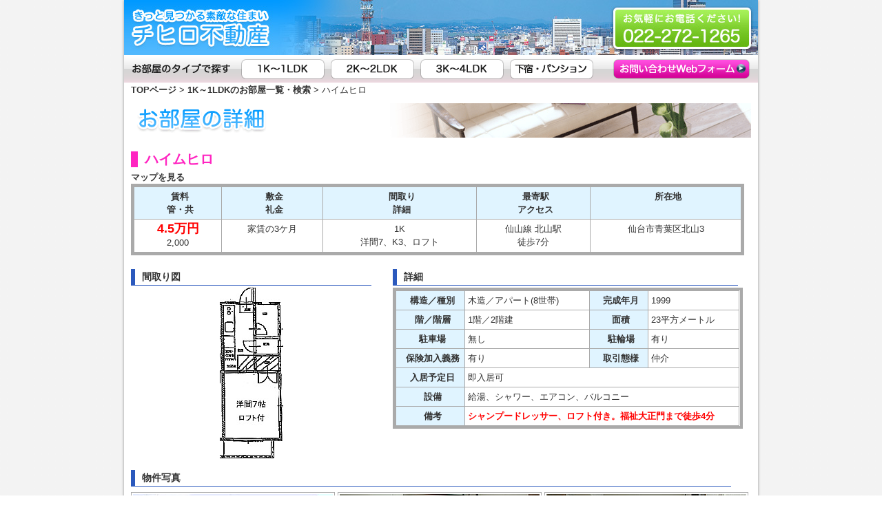

--- FILE ---
content_type: text/html
request_url: https://chihiro-fudosan.jp/cat/1K-1LDK/1k-00026_hiro/
body_size: 6558
content:
<!DOCTYPE html PUBLIC "-//W3C//DTD XHTML 1.0 Strict//EN" "http://www.w3.org/TR/xhtml1/DTD/xhtml1-strict.dtd"><html xmlns="http://www.w3.org/1999/xhtml" xml:lang="ja" lang="ja"><head><meta http-equiv="Content-Type" content="text/html; charset=Shift_JIS" /><meta http-equiv="Content-Style-Type" content="text/css" /><meta http-equiv="Content-Script-Type" content="text/javascript" /><title>ハイムヒロ 202／チヒロ不動産：仙台市の賃貸不動産情報館</title><meta name="description" content="仙台市青葉区を中心とした賃貸情報。弊社の近くには、東北大学医学部や東北福祉大学があり、賃貸アパート・マンション・パンションの仲介を主に営業しております。" /><meta name="keywords" content="仙台市、不動産、賃貸情報、賃貸アパート、賃貸マンション、パンション、下宿、東北大、東北福祉大、青葉区" /><link type="text/css" href="/css/import.css" rel="stylesheet" media="screen,print" /><script type="text/javascript" src="/js/mootools/mootools.js"></script>
<script type="text/javascript" src="/js/mootools/floatmenu/floatmenu.js"></script>
<script type="text/javascript" src="/js/back2anc.js"></script>
<script type="text/javascript" src="/js/external.js"></script></head><body><div id="wrapper">

<div id="pagebody">

<!-- header -->
<div id="header">
<h1><a href="/">(有)チヒロ不動産</a></h1>

<!-- headnavi
<ul id="headnavi">
	<li id="sitemap"><a href="">サイトマップ</a></li>
	<li id="privacy"><a href="">個人情報保護</a></li>
	<li id="ask"><a href="">お問い合わせ</a></li>
	<li id="recruit"><a href="">採用情報</a></li>
</ul> /headnavi -->

<div class="clear">.</div>
</div><!-- /header -->


<div id="globalnavigation">

<!-- globalnavi -->
<ul id="globalnavi">
<!-- 1k -->
<li id="navi_1K"><a href="/cat/1K-1LDK/" title="アパート・マンション 1K～1LDK">1K～1LDK</a></li>

<!-- 2k -->
<li id="navi_2K"><a href="/cat/2K-2LDK/" title="アパート・マンション 2K～2LDK">2K～2LDK</a></li>

<!-- 3k -->
<li id="navi_3K"><a href="/cat/3K-4LDK/" title="アパート・マンション 3K～4LDK">3K～4LDK</a></li>

<!-- 下宿 -->
<li id="navi_pan"><a href="/cat/lodging/" title="下宿・パンション">下宿・パンション</a></li>

<!-- お問い合わせ -->
<li id="navi_ask"><a href="/info1/index.shtml" rel="external" title="アパート・マンション・下宿・パンションのお問い合わせ">お問い合わせ</a></li>

</ul><!-- /globalnavi -->
<div class="clear">_</div>
</div><!-- /globalnavigation -->

<div class="clear">.</div>
<!-- pan --><div id="pan"><a href="/">TOPページ</a>&nbsp;&gt;&nbsp;<a href="/cat/1K-1LDK">1K～1LDKのお部屋一覧・検索</a>&nbsp;&gt;&nbsp;ハイムヒロ</div><div id="content"><div id="details"><h2>お部屋の詳細</h2><h3 id="title">ハイムヒロ</h3><!-- マップ表示 --><div class="map"><p><a rel="external"href="http://www.mapfan.com/m.cgi?MAP=E140.51.12.7N38.16.44.5&s1=%A2%A9981-0931%20%20%B5%DC%BE%EB%B8%A9%C0%E7%C2%E6%BB%D4%C0%C4%CD%D5%B6%E8%CB%CC%BB%B3%A3%B3-%A3%B7-%A3%B1%A3%B4">マップを見る</a></p></div> <!-- 賃料など --><div class="headding"><table class="cat c" cellspacing="0"><tbody><tr><th>賃料<br />管・共</th><th>敷金<br />礼金</th><th>間取り<br />詳細</th><th>最寄駅<br />アクセス</th><th>所在地</th></tr><tr><td><span class="price">4.5万円</span><br />2,000</td><td>家賃の3ケ月<br /></td><td>1K<br />洋間7、K3、ロフト</td><td>仙山線 北山駅<br />徒歩7分</td><td>仙台市青葉区北山3</td></tr></tbody></table></div><!-- /heading --><!-- 間取り図と物件写真のカラム --><div class="leftcol"><h4>間取り図</h4><img src="./hiro-h.jpg" width="92" height="250" alt="間取り図" title="" /></div><!-- /leftcol --><!-- 物件詳細のカラム --><div class="rightcol"><h4>詳細</h4><div class="headding"><table class="cat" cellspacing="0"><tbody><tr><th>構造／種別</th><td>木造／アパート(8世帯)</td><th>完成年月</th><td>1999</td></tr><tr><th>階／階層</th><td>1階／2階建</td><th>面積</th><td>23平方メートル</td></tr><tr><th>駐車場</th><td>無し</td><th>駐輪場</th><td>有り</td></tr><tr><th>保険加入義務</th><td>有り</td><th>取引態様</th><td>仲介</td></tr><tr><th>入居予定日</th><td colspan="3">即入居可</td></tr><tr><th>設備</th><td colspan="3">給湯、シャワー、エアコン、バルコニー</td></tr><tr><th>備考</th><td colspan="3"><span class="most">シャンプードレッサー、ロフト付き。福祉大正門まで徒歩4分</span></td></tr></tbody></table></div><!-- /headding --></div><!-- /rightcol --><br class="clear" /><h4>物件写真</h4><div class="photo">	<img src="./hiro-g.jpg" width="290" height="218" alt="外観" title="" />	<img src="./hiro-r.jpg" width="290" height="218" alt="お部屋" title="" />	<img src="./hiro-k.jpg" width="290" height="218" alt="キッチン" title="" /></div></div><!-- /details --><br class="clear" /></div><!-- /content --><br class="clear" />

<p class="back2top">
<a href="#wrapper" onclick="backToAnc('wrapper'); return false" title="▲ページトップへ">▲ページトップへ</a>
</p>

<!--footer-->
<div id="footer">
<!--ページトップへ-->
<p id="copyright">Copyright &#169; 2009- Chihiro-Estate Inc. All rights reserved.</p>
</div><!--/footer-->


<div id="layer1" class="lay">
<ul>
<li><a href="/cat/1K-1LDK/index.shtml#pd_all">全表示</a></li>
<li><a href="/cat/1K-1LDK/index.shtml#rec">今月のおすすめ</a></li>
<li><a href="/cat/1K-1LDK/index.shtml#pet">仲介料０物件</a></li>
<li><a href="/cat/1K-1LDK/index.shtml#women">女性専用</a></li>
<li><a href="/cat/1K-1LDK/index.shtml#sta">駅（バス停）近く</a></li>
</ul>
</div>

<div id="layer2" class="lay">
<ul>
<li><a href="/cat/2K-2LDK/index.shtml#pd_all">全表示</a></li>
<li><a href="/cat/2K-2LDK/index.shtml#rec">今月のおすすめ</a></li>
<li><a href="/cat/2K-2LDK/index.shtml#pet">ペット可</a></li>
<li><a href="/cat/2K-2LDK/index.shtml#women">女性専用</a></li>
<li><a href="/cat/2K-2LDK/index.shtml#sta">駅（バス停）近く</a></li>
</ul>
</div>

<div id="layer3" class="lay">
<ul>
<li><a href="/cat/3K-4LDK/index.shtml#pd_all">全表示</a></li>
<li><a href="/cat/3K-4LDK/index.shtml#rec">今月のおすすめ</a></li>
<li><a href="/cat/3K-4LDK/index.shtml#pet">ペット可</a></li>
<li><a href="/cat/3K-4LDK/index.shtml#women">女性専用</a></li>
<li><a href="/cat/3K-4LDK/index.shtml#sta">駅（バス停）近く</a></li>
</ul>
</div>

<div id="layer4" class="lay">
<ul>
<li><a href="/cat/lodging/index.shtml#pd_all">物件一覧</a></li>
<li><a href="/cat/lodging/index.shtml#women">女性専用</a></li>
<li><a href="/cat/lodging/index.shtml#men">男性専用</a></li>
</ul>
</div>

<div id="layer5" class="lay none">&nbsp;</div>

<!-- floatmenu -->
<script type="text/javascript">
var menu = new floatmenu($$('#globalnavigation ul li a'),$$('.lay'),{direction: 'vertical'});
</script>


</div><!--/pagebody-->
</div><!--/wrapper-->


</body></html>

--- FILE ---
content_type: text/css
request_url: https://chihiro-fudosan.jp/css/import.css
body_size: 26
content:
@charset "Shift_JIS";

@import "/css/basic.css";
@import "/css/charactor.css";
@import "/css/navi.css";




--- FILE ---
content_type: text/css
request_url: https://chihiro-fudosan.jp/css/basic.css
body_size: 12946
content:
@charset "Shift_JIS";

/*
basic styles of CHIHIRO-ESTATE Inc.
v.1.02 / Nov. 1, 2009
==================================================== */

/* { border: 1px solid #f00; } */


/* 基本項目
==================================================== */

img, a {			/* img, aの border 解除 */
	border: 0;
}

* {				/* 全ての要素の margin, padding クリア */
	margin: 0;
	padding: 0;
}

/* Block Level要素の回り込み(float) デフォルト 左右48% */

.leftcol {
	float: left;
	width: 48%;
}
.rightcol {
	float: right;
	width: 48%;
}
/* Block Level要素の回り込み(float) width指定なし */
.left {
	float: left;
	margin: 0 1em 1em 0;
}
.right {
	float: right;
	margin: 0 0 1em 1em;
}

.clear {			/* 回り込み(float) 解除 */
	clear: both;
	text-indent: -9998px;
	line-height: 0;
}

.none {
	display: none;
}

/* ページ構造
==================================================== */

html {
	margin: 0;
	padding: 0;
	width: 100%;
	height: 100%;
	background: url(/images/site/bg_gray.png) repeat 0 0;
}

body {
	margin: 0;
	padding: 0;
	width: 100%;
	height: 100%;
	min-height: 100%;
	font-family: Verdana, "ヒラギノ丸ゴ Pro W4", "Hiragino Maru Gothic Pro", "メイリオ", "Meiryo", "ＭＳ Ｐゴシック", sans-serif !important;
	font-size: 13px;
	color: #333;
	text-align: center;		/* Centering specification for IE */
	letter-spacing: 0;

}
* html body {				/* under IE6 Hack */
	font-size: medium;
}
*+html body {				/* IE7 Hack */
	font-family: "メイリオ", "Meiryo", Verdana, "ＭＳ Ｐゴシック", sans-serif;
}

#wrapper {
	position: relative;
	margin: 0 auto;			/* centering */
	padding: 0 0 40px 0;
	width: 940px;
	height: 100%;
	min-height: 100%;
	text-align: left;		/* IE centering releaced */
	background: url(/images/site/bg_body.png) repeat-y center top;
/*	border: 1px solid; */
}

body > #wrapper { height: auto; }

#pagebody {
	margin: 0 auto;
	padding: 0;
	width: 920px;
	height: 100%;
	min-height: 100%;
/*	border: 1px solid; */
}
*+html #pagebody {			/* IE 6 Hack */
	margin-bottom: 50px;
}

#header {
	margin: 0;
	padding: 0;
	width: 920px;
	height: 80px;
	background: url(/images/site/bg_header.jpg) no-repeat center top;
/*	border: 1px solid; */
}

#globalnavigation {
	margin: 0;
	padding: 0;
	width: 920px;
	height: 40px;
	background: url(/images/site/bg_nav.png) no-repeat center top;
}

div#pan {
	clear: both;
	margin: 2px 0 0 10px;
}

#content {
	clear: both;
	margin: 10px 0 0 0;
	padding: 0 10px;
	width: 900px;
	height: 100%;
	min-height: 100%;
	line-height: 1.5em;
/*	border: 1px solid;  */
}

#main {
	float: right;
	position: relative;
	margin: 0 ;
	padding: 0;
	width: 690px;
/*	border: 1px solid #f00;  */
}

#topcolumn {
	margin: 210px 0 0 0;
}

#sub {
	float: left;
	margin: 0;
	padding: 0;
	width: 200px;
	overflow: hidden;				/* for IE6 */
/*	border: 1px solid #f0f; */
}


#bottomArea {
	margin: 0 auto;
	padding: 0;
	width: 90%;
}

#footer {
	clear: both;
	position: absolute;
	margin: 10px 0 0 0;
	left: 0;
	bottom: 0;
	width: 100%;
	height: 40px;
	background: url(/images/site/bg_footer.png) no-repeat center top;
}



/* .PAGINATION */

.pagination {
	float: left;
	margin: 10px 0 0 0;
	padding: 2px 0 0 10px;
	width: 98%;
	font-size: 13px;
	line-height: 24px;

}
#bottom .pagination {
	float: none;
	text-align: center;
}
#bottom .pagination a {
	color: #555;
}

#sub .pagination {
	margin: 0 0 5px 0;
	padding: 0 0 0 2px;
}
.pagination span.headline {
	padding-left: 5px;
	padding-bottom: 2px;	
	border-left: 1px solid #aaa;
}
.pagination a {
	padding-left: 5px;
	padding-right: 4px;
	padding-bottom: 2px;		/* for underline */
	border-left: 1px solid #aaa;
}
.pagination a.head {
	border: none;
}
.pagination a.end {
	padding-right: 6px;
	border-right: 1px solid #aaa;
}

.pagination a:hover {
	color: inherit;
	text-decoration: inherit;
	font-weight: normal;
	_font-weight: bold;
}
.pagination a[href]:hover {
	color: #27A9FF;
	font-weight: bold;
	text-decoration: underline;
}
#sub .pagination {
	font-size: 11px;
}
#sub .pagination a[href]:hover {
	color: #518dad;
}


/* HEADER
==================================================== */


#header h1 {			/* logo */
	float: left;
	margin: 0;
	padding: 0;
	width: 230px;
	height: 80px;
	text-indent: -9999px;
/*	border: 1px solid; */

}
#header h1 a {					/* logo link */
	display: block;
	margin: 0;
	width: 230px;
	height: 80px;
}




#topimage {
	clear: both;
	margin: 0;
	width: 900px;
	height: 220px;
}


/* CONTENTS */


/* Content
==================================================== */


/* MAIN Column
==================================================== */
#content_head {
	margin: 0;
	padding: 0;
/*	border: 1px solid; */
}

#topcolumn h2#chihiro {
	margin: 0 0 20px 0;
	padding: 0;
	width: 690px;
	height: 97px;
	text-indent: -9999px;
	background: url(/images/top/about.png) no-repeat center top;	
}


#newtopics {
	float: left;
	width: 290px;
/*	border: 1px solid;	*/
}
#infotopics {
	float: right;
	width: 385px;
/*	border: 1px solid; */
}
#infotopics #bukken {
	width: 380px;
	height: 300px;
	overflow: auto;
}

#main h3#whatsnew, #main h3#topics {
	width: 310px;
	height: 30px;
	text-indent: -9999px;
	line-height: 0;
	border: none;
	overflow: visible;
}
#main h3#whatsnew {
	background: url("/images/site/h3_whatsnew.png") no-repeat 0 0;
}
#main h3#topics {
	background: url("/images/site/h3_topics.png") no-repeat 0 0;
}

#main ul#gl_whatsnew li {
	margin:0;
	padding: 0;
	border-bottom: 1px dotted #999;
}

#main ul#gl_whatsnew li a {
	display: block;
	margin-left: 1em;
	color: #09f;
	font-weight: bold;
}

#main dl.gl_topics {
	clear: both;
	margin: 0.2em 0;
	padding: 0.2em 0;
	border-bottom: 1px dotted #999;
}
#main dl.gl_topics dt {
	float: left;
	margin: 5px 0 0 0;
	width: 142px;
}
#main dl.gl_topics dt img {
	margin: 0;
	padding: 2px;
	width: 146px;
	border: 1px solid #999;
}
#main dl.gl_topics dd {
	display: block;
	float: right;
	margin: 0 0 0 0.5em;
	width: 200px;
}
#main dl.gl_topics h4 a {
	color: #09f;
	font-weight: bold;
	font-size: 14px;
	border-left: none;
}

address {
	margin: 1em 3px 0 3px;
	padding: 4px 0;
	font-style: normal;
	font-size: 13px;
	text-transform: uppercase;
	line-height: 1.5;
	color: #333;
	background: transparent;
	border-top: 1px solid #aaa;
	border-bottom: 1px solid #aaa;
}


/* SUB Column
==================================================== */




/* FOOTER
==================================================== */

div#footer p#copyright {
	margin: 0 auto;
	padding: 12px 0 0 20px;
	width: 900px;
	height: 28px;
	color: #fff;
}

p.back2top {
	margin: 0 auto;
	padding: 0 10px 0 0;
	width: 910px;
	height: 1.5em;
/*	color: #fff; */
	text-align: right;
	line-height: 1.0;		/* IEで縦位置が変わるのを防ぐ */
}
#footer p.back2top a {
	display: block;
	height: 20px;
/*	color: #fff; */
	text-decoration: underline;
}
#footer p.back2top a:hover {
	color: #518dad;
	text-decoration: none;
}

#footer div.pagination {
	position: absolute;
	right: 20px;
	bottom: 12px;
	padding: 0;
	width: 500px;
	height: 20px;
	line-height: 24px;
	text-align: right;
}

#footer div.pagination a {
	padding-left: 8px;
	padding-right: 8px;
	padding-bottom: 2px;		/* for underline */
	color: #fff;
	border-left: 1px solid #f4f4f4;
}
#footer div.pagination a.leftside {
	padding-left: 10px;
	border-left: 1px solid #f4f4f4;
}
#footer div.pagination a.rightside {
	margin-right: 8px;
	padding-right: 10px;
	border-right: 1px solid #f4f4f4;
}
#footer div.pagination a:hover {
	color: inherit;
	text-decoration: inherit;
	font-weight: normal;
	_font-weight: bold;
}
#footer div.pagination a[href]:hover {
	color: #fff;
	/*color: #518dad;*/
	font-weight: bold;
	text-decoration: underline;
}


/* キャラクターの指定など */

.red {
	color: #c70000;
}
.new {				/* [new] マーク用 */
	margin-left: 0.3em;
	font-size: 70%;
	color: #dc143c;
	font-weight: bold;
	font-family: Verdana;
}
.hr {	/*____horizontal line____*/
	margin: 7px 0 2px 0;
	font-size: 0px;
	line-height: 0;
	text-indent: -9999px;
	border-top: 1px solid #dcdcdc;
}
.ls0 {
	letter-spacing: 0;
}


/* FIELDSET */

fieldset {
	margin: 10px 0;
	padding: 0 0.5em 10px 1em;
	border: 1px solid #aaa;
}
legend {
	padding: 0 0.5em;
	font-weight: bold;
	font-size: 100%;
	color: #333;
}


/* BOX */

div.box {
	margin: 10px 0;
	padding: 6px;
	border: 1px solid #aaa;
}
div.box_center {
	margin: 10px 0;
	padding: 6px;
	text-align: center;
	border: 1px solid #aaa;
}
div.box_center5px {
	margin: 10px 0;
	padding: 6px;
	text-align: center;
	border: 5px solid #aaa;
}

div.borderbox {
	margin: 0.2em 0;
	padding: 0.5em 0.8em;
	border: 1px #aaaaaa solid;
}
div.borderbox_tac {
	margin: 0.2em 0;
	padding: 0.5em 0.8em;
	border: 1px #aaaaaa solid;
	text-align: center;
}
div.cautionbox {
	margin: 0.8em 0;
	padding: 0.5em 0.8em;
	border: 3px #ff6666 double;
	color: #ff2222;
	font-weight: bold;
	font-size: 110%;
	text-align: center;
}
.box_link a { text-shadow: #fff 4px 3px 3px; }
.box_link a:visited { color: #9e0039; }
.box_link a:hover, .box_link a:active {	color: #7ec9d7; }


/* IMAGES */



/* リスト */

#main ul, #main ol {
	margin: 0.5em 0 0 0em;
}
#content ul#topics, #content ul.topics {	/* margin-left:2em打ち消し */
	margin-left: 0;
}
#content ul li, #content ol li {
	line-height: 1.5em;
}
#content ul p {
	margin-left: 2em;
}
#content ul.none {
	list-style: none;
}

ul {
	margin: 0px;
	padding: 0px;
	list-style: none;
	list-style-position: outside;
}
ul.nor {
	list-style: disc;
}
ul li, ul.nor li {
	margin-left: 2em;
	font-size: 100%;
}

ol {
	margin: 0px;
	padding: 0.1em 0px 0.3em 2em;
	list-style-position: outside;
}

ol > * { margin-left: 1em; }

ul.arrow li, ul.arrow_small li, ul.arrow_large li {
	margin: 0;
	padding: 0 0 1px 0;
	padding-left: 13px;
	background: url(/img/common/list_arrow.png) no-repeat 0 0.5em;
}
ul.arrow_small li {
	font-size: 90%;
}
ul.arrow_large li {
	font-size: 110%;
}
ol.bold > li { font-weight: bold; }

ul.inline {
	white-space: normal;
}
ul.inline li {
	padding: 0px 1em;
	line-height: 1.8em;
	display: block;
	float: left;
	white-space: nowrap;
	_white-space: normal;					/* for WinIE soBAD! */
}
ul.inline li a {
	_white-space: nowrap;					/* for WinIE soBAD! */
}


/* 定義リスト float:left */




/* FONT SIZE */

#bt_fontsize {
	display: block;
	position: absolute;
	right: 1px;
	top: 0;
	_top: -4px;					/* for WinIE soBAD! */
	width: 180px;
	height: 20px;
	margin-top: -6px;
	line-height: 0;
	font-size: 0px;
	text-indent: -9999px;
	background: url(/img/common/icon_fs.gif) no-repeat 0px -60px;
	z-index: 10;
}
#bt_fontsize a#fs_minus {
	display: block;
	position: absolute;
	text-decoration: none;
	left: 80px;
	top: 0px;
	_top: -4px;					/* for WinIE soBAD! */
	width: 20px;
	height: 20px;
	_margin-top: 6px;
}
#bt_fontsize a#fs_plus {
	display: block;
	text-decoration: none;
	position: absolute;
	right: 10px;
	top: 0px;
	_top: -4px;					/* for WinIE soBAD! */
	width: 20px;
	height: 20px;
	_margin-top: 6px;
}


/* IFRAME */

/* TABLE */

table.cat {
	margin: 6px 0;
	padding: 1px 0 0 0;
	width: 98%;
	border-bottom: 1px solid #aaa;
	border-left: 1px solid #aaa;
}
table.cat th, table.cat td {
	margin: 0;
	padding: 4px;
	border-top: 1px solid #aaa;
	border-right: 1px solid #aaa;
	vertical-align: top;
}
table.cat *.top {
	border-top: 3px double #aaa;
}
table.cat th {
	padding-left: 10px;
	white-space: nowrap;
	text-align: center;
	background-color: #E0F4FF;
}
table.cat *.day {
	padding-left: 0.8em;
	width: 3em;
	text-align: right;
}
table.cat *.wday {
	width: 3em;
	text-align: center;
}
table.cat *.line {
	border-bottom: 3px double #aaa;
}

table.cat *.c {
	text-align: center;
}
table.cat *.l {
	text-align: left;
}
table.cat *.r {
	text-align: right;
}

table.cat th.thblue {
	background-color: #B2E9EE;
}
table.cat caption {
	margin: 0;
	padding: 0;
	font-size: 100%;
	font-weight: bold;
	color: #777;
	text-align: left;
}



/* 物件詳細 details
==================================================== */
div#details h2 {
	margin: 0 auto 10px auto;
	padding: 0;
	width: 900px;
	height: 50px;
	text-indent: -9999px;
	background: url(/images/site/title/cat_details.png) no-repeat center top;
}

div#details h3 {
	font-size: 20px;
}

div#details h4 {
	margin: 10px 4px 3px 0;
	padding: 3px 0 3px 10px;
	font-weight: bold;
	font-size: 110%;
	line-height: 1.2;
	color: #333;
	text-transform: uppercase;
	text-decoration: none;
	border-left: 6px solid #2B59BD;
	border-bottom: 1px solid #2B59BD;
}


div#details .headding {
	border: 4px solid #aaa;
	width: 98%;
}

div#details div.headding table.cat {
	margin:0;
	padding: 0;
	width: 100%;
}
div#details div.headding table.cat td {
/*	text-align: center; */
}

div#details span.price {
	font-size: 18px;
	font-weight: bold;
	color: #f00;
}
div#details span.most {
	font-weight: bold;
	color: #f00;
}

div#details .leftcol {
	margin: 10px 5px 0 0;
	width: 350px;
	text-align: center;
/*	border: 1px solid; */
}
div#details .leftcol h4 {
	text-align: left;
}

div#details .rightcol {
	margin: 10px 10px 0 5px;
	width: 510px;
/*	border: 1px solid; */
}


div#details .photo img {
	margin: 5px 0 0 0;
	padding: 2px;
	border: 1px solid #aaa;
}





--- FILE ---
content_type: text/css
request_url: https://chihiro-fudosan.jp/css/charactor.css
body_size: 4873
content:
@charset "Shift_JIS"



/* 文字の指定
==================================================== */
p {
	margin: 1em 0;
}
.chr {				/* 段落の最初を1文字下げる */
	text-indent: 1em;
}
span.chr {				/* spanをブロック化、最初を1文字下げる */
	display: block;
	text-indent: 1em;
}
.rev_chr {		/* 段落の頭 1文字分マイナス ※マーク使用時など */
	padding: 0 0 0 1em;
	text-indent: -1em;
}
span.rev_chr {		/* spanブロック化、上記同様 */
	display: block;
	padding: 0 0 0 1em;
	text-indent: -1em;
}
.no_chr {		/* インデントなし */
	text-indent: 0;
}
/* Block Level要素内のテキスト行揃え用 */

.c {				/* センタリング */
	text-align: center;
}
.r {				/* 右寄せ */
	text-align: right;
}
.l {				/* 左寄せ */
	text-align: left;
}
/* 縦位置揃え */
.vtop {
	vertical-align: top;
}
.vmid {
	vertical-align: middle;
}
.vbtm {
	vertical-align: bottom;
}
/* フォントサイズ相対値指定 */
.xxs {
	font-size: xx-small;
}
.xs {
	font-size: x-small;
}
.s {
	font-size: small;
}
.m {
	font-size: medium;
}
.l {
	font-size: large;
}
.xl {
	font-size: x-large;
}
.xxl {
	font-size: xx-large;
}

/* フォントサイズ%指定 */
.per08 {
	font-size: 85%;
}
.per09 {
	font-size: 90%;
}
.per10 {
	font-size: 100%;
}
.per11 {
	font-size: 110%;
}
.per12 {
	font-size: 120%;
}
.per13 {
	font-size: 130%;
}
.per14 {
	font-size: 140%;
}
.per15 {
	font-size: 150%;
}
.per16 {
	font-size: 160%;
}

/* フォントウェイト */
.normal {
	font-weight: normal;
}
.bold {				/* <strong></strong>以外の時に */
	font-weight: bold;
}

/* カラー */
.red, .red a { color: #dc143c; }		/* レッド系 */
.lightred, .lightred a { color: #ff4a72; }
.deepred, .deepred a { color: #980012; }

.blue, .blue a { color: #002288; }		/* ブルー系 */
.lightblue, .lightblue a { color: #4169e1; }
.deepblue, .deepblue a { color: #000044; }

.green, .green a { color: #008b8b; }		/* グリーン系 */
.lightgreen, .lightgreen a { color: #33ac9f; }
.deepgreen, .deepgreen a { color: #00626c; }

.orange, .orange a { color: #ff8c00; }		/* オレンジ系 */
.lightorange, .lightorange a { color: #ff9933; }
.deeporange, .deeporange a { color: #f84c00; }

.black, .black a { color: #222222; }		/* ブラック系 */
.lightblack, .lightblack a { color: #444444; }
.deepblack, .deepblack a { color: #000000; }

.gray, .gray a { color: #aaaaaa; }		/* グレー系 */
.lightgray, .lightgray a { color: #cccccc; }
.deepgray, .deepgray a { color: #888888; }

.white, .white a { color: #ffffff; }		/* ホワイト系 */
.black, .black a { color: #000000; }		/* ブラック系 */

/* 注釈 */
.sup {					/* 注釈 上付き */
	font-size: 80%;
	vertical-align: super;
}
.sub {					/* 注釈 下付き */
	font-size: 80%;
	vertical-align: sub;
}
.sup_r {				/* 注釈 red 上付き */
	color: #dc143c;
	font-size: 80%;
	vertical-align: super;
}
.sub_r {				/* 注釈 red 下付き */
	color: #dc143c;
	font-size: 80%;
	vertical-align: sub;
}


/* リンク指定
==================================================== */

a:link {
	color: #333;
	font-weight: bold;
	text-decoration: none;
}
a:visited {
	color: #333;
	font-weight: bold;
	text-decoration: none;
}
a:hover {
	color: #27A9FF;
	font-weight: bold;
	text-decoration: underline;
}
a:active {
	color: #27A9FF;
	font-weight: bold;
	text-decoration: underline;
}
#topicpath a, #topicpath_bottom a {
	font-weight: normal;
	background: none;
}

#main a:link {
	color: #2B59BD;
}
#main a:visited {
	color: #2B59BD;
}
a.arrow {
	padding: 3px 10px 3px 0;
	height: 1.8em;
}



/* BLOCKS, Charactors etc */

div.clear {
	text-indent: -99998px;
}

/* Headlines */

h2 {
	margin: 0 0 0.5em 0;
	padding: 0;
	border: none;
}

h2.title {
	margin: 0 0 0.5em 0;
	padding: 0 0 2px 10px;
	width: 96%;
	line-height: 1.4em;
	font-size: 20px;
	font-weight: bold;
	color: #4169e1;
	border-left: 10px solid #4169e1;
	border-bottom: 1px solid #4169e1;
	overflow: visible;
}

h3 {
	margin: 1em 0 5px 0;
	padding: 2px 0 2px 10px;
	width: 95%;
	border-left: 10px solid #ff25c1;
	color: #ff25c1;
	font-size: 14px;
	overflow: visible;
}


h4 {
	margin: 1em 0 5px 0;
	padding: 2px 0 2px 10px;
	width: 95%;
	font-size: 13px;
	color: #333;
	border-left: 10px solid #333;
	overflow: visible;
}

h5 {
	margin: 10px 0 3px 0;
	padding: 3px 0 3px 10px;
	letter-spacing: 0.1em;
	font-weight: bold;
	font-size: 110%;
	line-height: 1.2;
	color: #333;
	text-transform: uppercase;
	text-decoration: none;
	border-left: 6px solid #2B59BD;
	border-bottom: 1px solid #2B59BD;
}

h6 {
	margin: 4px 0;
	padding: 2px 0 2px 2px;
	font-size: 110%;
	font-weight: bold;
	color: #777;
}

#main #bukken h4 {
	padding-left: 0;
	border-left: none;
}


/* 背景タイトル */
h2#cat1, h2#cat2, h2#cat3, h2#cat4 {
	margin: 0;
	padding: 0;
	height: 50px;
	text-indent: -9999px;
	background: url(/images/site/title/cat1.png) no-repeat right center;
}
h2#cat2 {
	background: url(/images/site/title/cat2.png) no-repeat right center;
}
h2#cat3 {
	background: url(/images/site/title/cat3.png) no-repeat right center;
}
h2#cat4 {
	background: url(/images/site/title/cat4.png) no-repeat right center;
}



--- FILE ---
content_type: text/css
request_url: https://chihiro-fudosan.jp/css/navi.css
body_size: 3938
content:
@charset "Shift_JIS"

/* ナビ設定
==================================================== */

/* HEADER NAVIGATION */


div#globalnavigation {
/*	border: 1px solid; */
}

div#globalnavigation ul#globalnavi {
	display: inline;
	float: left;
	margin: 0 0 0 170px;
/*	border: 1px solid #f00; */
}

ul#globalnavi li {
	display: inline;
	float: left;
	margin: 0;
	padding: 0;
	width: 130px;
	height: 40px;
}
ul#globalnavi li a {
	display: inline;
	float: left;
	margin: 0;
	padding: 0;
	width: 130px;
	height: 40px;
	text-indent: -9999px;
}

/* GLOBALNAVI
---------------------------------------------------- */

ul#globalnavi li#navi_1K {
	background: url(/images/site/bg_tab.png) no-repeat -10px 0;
}
ul#globalnavi li#navi_2K {
	background: url(/images/site/bg_tab.png) no-repeat -140px 0;
}
ul#globalnavi li#navi_3K {
	background: url(/images/site/bg_tab.png) no-repeat -270px 0;
}
ul#globalnavi li#navi_pan {
	background: url(/images/site/bg_tab.png) no-repeat -400px 0;
}
ul#globalnavi li#navi_ask {
	background: url(/images/site/bg_tab.png) no-repeat -550px 0;
	margin-left: 18px;
	width: 200px;
}


ul#globalnavi li#navi_1K:hover {
	background: url(/images/site/bg_tab.png) no-repeat -10px -40px;
}
ul#globalnavi li#navi_2K:hover {
	background: url(/images/site/bg_tab.png) no-repeat -140px -40px;
}
ul#globalnavi li#navi_3K:hover {
	background: url(/images/site/bg_tab.png) no-repeat -270px -40px;
}
ul#globalnavi li#navi_pan:hover {
	background: url(/images/site/bg_tab.png) no-repeat -400px -40px;
}
ul#globalnavi li#navi_ask:hover {
	background: url(/images/site/bg_tab.png) no-repeat -550px -40px;
	margin-left: 18px;
	width: 200px;
}


/*ul#headnavi {
	display: none;
	clear: right;
	float: right;
	margin: 0 0 2px 0;
	padding: 0;
	width: 400px;
	height: 20px;
}
ul#headnavi li {
	float: left;
	margin: 0;
	padding: 0; 
	height: 20px;
	text-indent: -9999px;
}
ul#headnavi li a {
	display: block;
	height: 20px;
	text-decoration: none;		 Firefoxのborder対策
}*/


/* SUB NAVIGATION */


dl#menu {
	margin: 0;
}
dl#menu dt a {
	float: left;
	margin: 0 0 4px 0;
	padding: 7px 0 0 30px;
	width: 170px;
	height: 28px;
	color: #333;
	font-size: 14px;
/*	text-indent: -9999px; */
/* border: 1px solid; */
	background: url(/images/site/menu_empty.png) no-repeat 0 0;
}

dl#menu dt a:hover {
	display: block;
	width: 170px;
	height: 28px;
	text-decoration: none;		/*for Firefox's border */
	background: url(/images/site/menu_empty.png) no-repeat -200px 0;
}

dl#menu dd a, dl#menu dd.end a {
	margin: 0.5em 0 0 2em;
	padding: 0 0 0 0.9em;
	line-height: 12px;
	background:	#fff url(/images/site/arrow01.png) no-repeat left 0.2em;
}
dl#menu dd.end a {
	background:	#fff url(/images/site/arrow02.png) no-repeat left 0.2em;
}

/* FOOTER */

#footer_navigation {
	position: absolute;
	margin: 0 ;
	padding: 0;
	right: 0;
	bottom: 0;
	width: 210px;
	height: 36px;
	list-style: none;
	line-height: 0;
	overflow: hidden;
}

#footer_navigation li {
	float: left;
	margin: 0;
	padding: 0;
	width: 105px;
	height: 36px;
	line-height: 0;
}
#footer_navigation li a {
	display: block;
	margin: 0;
	padding: 0;
	width: 105px;
	height: 36px;
	text-decoration: none;		/* Firefoxのborder対策 */
	text-indent: -9999px;
	line-height: 0;
}


/* Float
---------------------------------------------------- */
.lay {
	position: absolute;
	visibility: hidden;
	z-index: 9999;
	top: 0;
	left: 0;
	min-width: 140px;
	margin: 0px;
	padding: 0px 1px 1px 1px;
	text-align: left;
	border: 1px #aaaaaa solid;
	background-color: #fff;
	filter: alpha(opacity=90); 
	opacity: 0.90;
	-moz-opacity: 0.90;
}
.lay li {
	display: block;
	position: relative;
	margin: 0px;
	padding: 0px;
}
.lay a {
	display: block;
	position: relative;
	margin: 1px 0px 0px 0px;
	padding: 2px 4px;
	text-decoration: none;
	font-weight: bold;
	_width: 200px;		/* for Win IE */
	_height: 1.5em;		/* for Win IE */
}
.lay a { background: #D4F3FF; }
.lay a:link{ color: #333; }
.lay a:visited{ color: #333; }
.lay a:hover{ color: #FF00D4; }
.lay a:active{ color: #FF00D4; }



--- FILE ---
content_type: application/javascript
request_url: https://chihiro-fudosan.jp/js/mootools/floatmenu/floatmenu.js
body_size: 5239
content:
var floatmenu = new Class({
	initialize: function(myMenu,myMenuOpen,options){
		options = Object.extend({
//			onClick: Class.empty,
			position: 'auto',						// Position of menu showing up. ('auto', 'fixed', 'absolute')
			appendLeft: 0,							// Appending margin to left. (use only when "position:" is 'auto' or 'fixed') [px]
			appendTop: 0,							// Appending margin to top. (use only when "position:" is 'auto' or 'fixed') [px]
			datums: 'wrapper',						// ID of element for fixed position. (use only when "position:" is 'fixed')
			absLeft: 0,								// Position of left. (use only when "position:" is 'absolute') [px]
			absTop: 0,								// Position of Top. (use only when "position:" is 'absolute') [px]
			onDelay: 100,							// Delay-time before show up. [msec]
			offDelay: 50,							// Delay-time before fade away. [msec]
			move: -32,								// Starting position at menu showing up. [px]
			direction: 'horizontal',				// Direction of menu showing up. ('horizontal', 'vertical')
			transition: Fx.Transitions.quadOut,		// Transition for MOOTOOLS-Effects.
			duration: 400,							// Duration for MOOTOOLS-Effects.
			selected: -1,							// Variable: selected menu at now. (DO NOT CHANGE)
			opened: -1,								// Variable: opened menu at now. (DO NOT CHANGE)
			current: -1								// Current menu number. (DO NOT CHANGE)
		}, options || {});

		var myMenu = myMenu;			// Buttons
		var myMenuOpen = myMenuOpen;	// Float-menus

		myMenu.each(function(el, i){
			el.addEvent('mouseover', function(e){
				e = new Event(e).stop();
				options.selected = i;
				myMenuOpen[i].keep();
			});

			el.addEvent('mouseout', function(e){
				e = new Event(e).stop();
				myMenuOpen[i].hide();
			});
		});

		myMenuOpen.each(function(el, i){
			el.showTimeout = undefined;
			el.hideTimeout = undefined;
			el.fx = el.effects({wait: false, duration: options.duration, transition: options.transition});

			if(!el.firstChild || el.hasClass('none')) {
				el.setStyles({ visible: 'hidden', display: 'none'});
			} else {
				el.setOpacity(0);
				el.setStyle('display', 'block');
			}

			el.addEvent('mouseenter', function(e){
				e = new Event(e).stop();
				el.keep();
			});

			el.addEvent('mouseleave', function(e){
				e = new Event(e).stop();
				el.hide();
			});

			el.show = function(){
				if(options.opened != i && options.current != i){
					el.positions = setPos();
					el.fx.stop();
					el.fx.start({
						'top': [el.positions.sty, el.positions.y],
						'left': [el.positions.stx, el.positions.x],
						'opacity': [el.getStyle('opacity'), 0.99]
					});
				}
				options.opened = i;
			};

			el.keep = function(){
				if(options.selected == i || options.opened == i) {
					clearTimeout(el.hideTimeout);
					myMenuOpen[i].showTimeout = setTimeout( function(){ el.show(); }, options.onDelay );
				}
			};

			el.hide = function(){
				if(options.current != i) { 
					clearTimeout(el.showTimeout);
					el.hideTimeout = setTimeout(function(){
						el.fx.stop();
						el.fx.start({'opacity': [el.getStyle('opacity'), 0]});
						if(options.selected == i) { options.selected = -1; }
						if(options.opened == i) { options.opened = -1; }
					}, options.offDelay);
				}
			};

			// Function: setting position.
			function setPos() {
				if (options.position == "auto" || options.position == "fixed") {
					if (options.position == "auto") {
						var y = myMenu[i].getTop() + options.appendTop;
						var x = myMenu[i].getLeft() + options.appendLeft;
					} else if (options.position == "fixed") {
						var y = $(options.datums).getTop() + options.appendTop;
						var x = $(options.datums).getLeft() + options.appendLeft;
					}
					var sty = 0, stx = 0;

					if(options.direction == "vertical") {
						y += myMenu[i].offsetHeight;
						sty = options.move;
					} else {
						x += myMenu[i].offsetWidth;
						stx = options.move;
					}

				} else if (options.position == "absolute") {
					var y = options.absTop;
					var x = options.absLeft;
					var sty = 0, stx = 0;
					if(options.direction == "vertical") { sty = options.move; } else { stx = options.move; }
				}

				// Preventing overflow.
				var winOverY = (window.getHeight() + window.getScrollTop()) - (y + el.offsetHeight);
				var winOverX = (window.getWidth() + window.getScrollLeft()) - (x + el.offsetWidth);
				if (winOverY < 0) y += winOverY;
				if (winOverX < 0) x += winOverX;

//				el.setStyles({left: el.x + 'px', top: el.y + 'px'});
				return {'x': x, 'y': y, 'stx': x + stx, 'sty': y + sty};
			}

			// Current menu show up.
			if(options.current == i) {
				el.positions = setPos();
				el.fx.stop();
				el.fx.start({
					'top': [el.positions.sty, el.positions.y],
					'left': [el.positions.stx, el.positions.x],
					'opacity': [el.getStyle('opacity'), 0.99]
				});
				options.opened = i;
			}

		});
	}
});

Element.extend({
	getPosition: function(overflown){
		overflown = overflown || [];
		var el = this, left = 0, top = 0;
		do {
			if(!el || el == document.body || !el.parentNode || el.parentNode == document.body) break;
			left += el.offsetLeft || 0;
			top += el.offsetTop || 0;
			el = el.offsetParent;
		} while (el);
		overflown.each(function(element){
			left -= element.scrollLeft || 0;
			top -= element.scrollTop || 0;
		});
		return {'x': left, 'y': top};
	}
});


--- FILE ---
content_type: application/javascript
request_url: https://chihiro-fudosan.jp/js/mootools/mootools.js
body_size: 42912
content:
//MooTools, My Object Oriented Javascript Tools. Copyright (c) 2006 Valerio Proietti, <http://mad4milk.net>, MIT Style License.

eval(function(p,a,c,k,e,d){e=function(c){return(c<a?'':e(parseInt(c/a)))+((c=c%a)>35?String.fromCharCode(c+29):c.toString(36))};if(!''.replace(/^/,String)){while(c--){d[e(c)]=k[c]||e(c)}k=[function(e){return d[e]}];e=function(){return'\\w+'};c=1};while(c--){if(k[c]){p=p.replace(new RegExp('\\b'+e(c)+'\\b','g'),k[c])}}return p}('o cb={cc:\'1.11\'};k $6A(N){m(N!=aG)};k $F(N){B(!$6A(N))m O;B(N.54)m\'G\';o F=78 N;B(F==\'2C\'&&N.ca){23(N.82){V 1:m\'G\';V 3:m(/\\S/).2z(N.aY)?\'c9\':\'c6\'}}B(F==\'2C\'||F==\'k\'){23(N.ai){V 2s:m\'1y\';V 7o:m\'5u\';V 19:m\'59\'}B(78 N.U==\'4r\'){B(N.3r)m\'c7\';B(N.8d)m\'1c\'}}m F};k $2k(){o 4N={};M(o i=0;i<1c.U;i++){M(o K 1b 1c[i]){o ap=1c[i][K];o 6O=4N[K];B(6O&&$F(ap)==\'2C\'&&$F(6O)==\'2C\')4N[K]=$2k(6O,ap);18 4N[K]=ap}}m 4N};o $T=k(){o 1q=1c;B(!1q[1])1q=[c,1q[0]];M(o K 1b 1q[1])1q[0][K]=1q[1][K];m 1q[0]};o $57=k(){M(o i=0,l=1c.U;i<l;i++){1c[i].T=k(1W){M(o 1V 1b 1W){B(!c.1K[1V])c.1K[1V]=1W[1V];B(!c[1V])c[1V]=$57.6m(1V)}}}};$57.6m=k(1V){m k(W){m c.1K[1V].4q(W,2s.1K.al.1Z(1c,1))}};$57(7I,2s,6q,av);k $2w(N){m!!(N||N===0)};k $55(N,9l){m $6A(N)?N:9l};k $80(3l,1C){m 1d.am(1d.80()*(1C-3l+1)+3l)};k $3w(){m L a2().9U()};k $5W(1R){c8(1R);cd(1R);m 1m};o 3E=k(N){N=N||{};N.T=$T;m N};o ce=L 3E(12);o cj=L 3E(R);R.7e=R.3f(\'7e\')[0];12.48=!!(R.6f);B(12.b7)12.2Z=12[12.6M?\'ck\':\'ay\']=1i;18 B(R.b2&&!R.ci&&!ch.cf)12.5d=12[12.48?\'cg\':\'64\']=1i;18 B(R.c5!=1m)12.8H=1i;12.c4=12.5d;8k.T=$T;B(78 5A==\'aG\'){o 5A=k(){};B(12.5d)R.9Y("bT");5A.1K=(12.5d)?12["[[bU.1K]]"]:{}}5A.1K.54=k(){};B(12.ay)5g{R.bS("bR",O,1i)}5i(e){};o 19=k(1H){o 5P=k(){m(1c[0]!==1m&&c.1j&&$F(c.1j)==\'k\')?c.1j.4q(c,1c):c};$T(5P,c);5P.1K=1H;5P.ai=19;m 5P};19.1p=k(){};19.1K={T:k(1H){o 7j=L c(1m);M(o K 1b 1H){o ag=7j[K];7j[K]=19.ah(ag,1H[K])}m L 19(7j)},3I:k(){M(o i=0,l=1c.U;i<l;i++)$T(c.1K,1c[i])}};19.ah=k(2h,2g){B(2h&&2h!=2g){o F=$F(2g);B(F!=$F(2h))m 2g;23(F){V\'k\':o 7D=k(){c.1s=1c.8d.1s;m 2g.4q(c,1c)};7D.1s=2h;m 7D;V\'2C\':m $2k(2h,2g)}}m 2g};o 7k=L 19({bO:k(Y){c.4t=c.4t||[];c.4t.1k(Y);m c},7t:k(){B(c.4t&&c.4t.U)c.4t.ba().2f(10,c)},bP:k(){c.4t=[]}});o 2x=L 19({1F:k(F,Y){B(Y!=19.1p){c.$1a=c.$1a||{};c.$1a[F]=c.$1a[F]||[];c.$1a[F].5V(Y)}m c},1h:k(F,1q,2f){B(c.$1a&&c.$1a[F]){c.$1a[F].1r(k(Y){Y.34({\'W\':c,\'2f\':2f,\'1c\':1q})()},c)}m c},4i:k(F,Y){B(c.$1a&&c.$1a[F])c.$1a[F].3d(Y);m c}});o 3X=L 19({2S:k(){c.C=$2k.4q(1m,[c.C].T(1c));B(c.1F){M(o 3L 1b c.C){B($F(c.C[3L]==\'k\')&&(/^5w[A-Z]/).2z(3L))c.1F(3L,c.C[3L])}}m c}});2s.T({76:k(Y,W){M(o i=0,j=c.U;i<j;i++)Y.1Z(W,c[i],i,c)},31:k(Y,W){o 4L=[];M(o i=0,j=c.U;i<j;i++){B(Y.1Z(W,c[i],i,c))4L.1k(c[i])}m 4L},2F:k(Y,W){o 4L=[];M(o i=0,j=c.U;i<j;i++)4L[i]=Y.1Z(W,c[i],i,c);m 4L},4v:k(Y,W){M(o i=0,j=c.U;i<j;i++){B(!Y.1Z(W,c[i],i,c))m O}m 1i},bQ:k(Y,W){M(o i=0,j=c.U;i<j;i++){B(Y.1Z(W,c[i],i,c))m 1i}m O},3m:k(3r,15){o 3G=c.U;M(o i=(15<0)?1d.1C(0,3G+15):15||0;i<3G;i++){B(c[i]===3r)m i}m-1},7z:k(1g,U){1g=1g||0;B(1g<0)1g=c.U+1g;U=U||(c.U-1g);o 85=[];M(o i=0;i<U;i++)85[i]=c[1g++];m 85},3d:k(3r){o i=0;o 3G=c.U;6H(i<3G){B(c[i]===3r){c.7h(i,1);3G--}18{i++}}m c},1l:k(3r,15){m c.3m(3r,15)!=-1},bV:k(1U){o N={},U=1d.3l(c.U,1U.U);M(o i=0;i<U;i++)N[1U[i]]=c[i];m N},T:k(1y){M(o i=0,j=1y.U;i<j;i++)c.1k(1y[i]);m c},2k:k(1y){M(o i=0,l=1y.U;i<l;i++)c.5V(1y[i]);m c},5V:k(3r){B(!c.1l(3r))c.1k(3r);m c},bW:k(){m c[$80(0,c.U-1)]||1m},7X:k(){m c[c.U-1]||1m}});2s.1K.1r=2s.1K.76;2s.1r=2s.76;k $A(1y){m 2s.7z(1y)};k $1r(3Z,Y,W){B(3Z&&78 3Z.U==\'4r\'&&$F(3Z)!=\'2C\'){2s.76(3Z,Y,W)}18{M(o 1L 1b 3Z)Y.1Z(W||3Z,3Z[1L],1L)}};2s.1K.2z=2s.1K.1l;6q.T({2z:k(70,2T){m(($F(70)==\'2r\')?L 7o(70,2T):70).2z(c)},36:k(){m 5r(c,10)},aw:k(){m 5l(c)},7m:k(){m c.3i(/-\\D/g,k(2U){m 2U.7B(1).7A()})},aO:k(){m c.3i(/\\w[A-Z]/g,k(2U){m(2U.7B(0)+\'-\'+2U.7B(1).5K())})},8F:k(){m c.3i(/\\b[a-z]/g,k(2U){m 2U.7A()})},62:k(){m c.3i(/^\\s+|\\s+$/g,\'\')},7p:k(){m c.3i(/\\s{2,}/g,\' \').62()},5F:k(1y){o 1t=c.2U(/\\d{1,3}/g);m(1t)?1t.5F(1y):O},5L:k(1y){o 3A=c.2U(/^#?(\\w{1,2})(\\w{1,2})(\\w{1,2})$/);m(3A)?3A.al(1).5L(1y):O},1l:k(2r,s){m(s)?(s+c+s).3m(s+2r+s)>-1:c.3m(2r)>-1},9Q:k(){m c.3i(/([.*+?^${}()|[\\]\\/\\\\])/g,\'\\\\$1\')}});2s.T({5F:k(1y){B(c.U<3)m O;B(c.U==4&&c[3]==0&&!1y)m\'c2\';o 3A=[];M(o i=0;i<3;i++){o 52=(c[i]-0).4J(16);3A.1k((52.U==1)?\'0\'+52:52)}m 1y?3A:\'#\'+3A.2e(\'\')},5L:k(1y){B(c.U!=3)m O;o 1t=[];M(o i=0;i<3;i++){1t.1k(5r((c[i].U==1)?c[i]+c[i]:c[i],16))}m 1y?1t:\'1t(\'+1t.2e(\',\')+\')\'}});7I.T({34:k(C){o Y=c;C=$2k({\'W\':Y,\'I\':O,\'1c\':1m,\'2f\':O,\'4p\':O,\'7g\':O},C);B($2w(C.1c)&&$F(C.1c)!=\'1y\')C.1c=[C.1c];m k(I){o 1q;B(C.I){I=I||12.I;1q=[(C.I===1i)?I:L C.I(I)];B(C.1c)1q.T(C.1c)}18 1q=C.1c||1c;o 3B=k(){m Y.4q($55(C.W,Y),1q)};B(C.2f)m a5(3B,C.2f);B(C.4p)m c3(3B,C.4p);B(C.7g)5g{m 3B()}5i(c1){m O};m 3B()}},c0:k(1q,W){m c.34({\'1c\':1q,\'W\':W})},7g:k(1q,W){m c.34({\'1c\':1q,\'W\':W,\'7g\':1i})()},W:k(W,1q){m c.34({\'W\':W,\'1c\':1q})},bN:k(W,1q){m c.34({\'W\':W,\'I\':1i,\'1c\':1q})},2f:k(2f,W,1q){m c.34({\'2f\':2f,\'W\':W,\'1c\':1q})()},4p:k(az,W,1q){m c.34({\'4p\':az,\'W\':W,\'1c\':1q})()}});av.T({36:k(){m 5r(c)},aw:k(){m 5l(c)},1E:k(3l,1C){m 1d.3l(1C,1d.1C(3l,c))},2q:k(5z){5z=1d.3N(10,5z||0);m 1d.2q(c*5z)/5z},bX:k(Y){M(o i=0;i<c;i++)Y(i)}});o P=L 19({1j:k(el,1W){B($F(el)==\'2r\'){B(12.2Z&&1W&&(1W.1L||1W.F)){o 1L=(1W.1L)?\' 1L="\'+1W.1L+\'"\':\'\';o F=(1W.F)?\' F="\'+1W.F+\'"\':\'\';4P 1W.1L;4P 1W.F;el=\'<\'+el+1L+F+\'>\'}el=R.9Y(el)}el=$(el);m(!1W||!el)?el:el.2u(1W)}});o 26=L 19({1j:k(Q){m(Q)?$T(Q,c):c}});26.T=k(1W){M(o 1V 1b 1W){c.1K[1V]=1W[1V];c[1V]=$57.6m(1V)}};k $(el){B(!el)m 1m;B(el.54)m 2B.5e(el);B([12,R].1l(el))m el;o F=$F(el);B(F==\'2r\'){el=R.7b(el);F=(el)?\'G\':O}B(F!=\'G\')m 1m;B(el.54)m 2B.5e(el);B([\'2C\',\'bY\'].1l(el.71.5K()))m el;$T(el,P.1K);el.54=k(){};m 2B.5e(el)};R.6U=R.3f;k $$(){o Q=[];M(o i=0,j=1c.U;i<j;i++){o 1T=1c[i];23($F(1T)){V\'G\':Q.1k(1T);V\'bZ\':1B;V O:1B;V\'2r\':1T=R.6U(1T,1i);5N:Q.T(1T)}}m $$.5m(Q)};$$.5m=k(1y){o Q=[];M(o i=0,l=1y.U;i<l;i++){B(1y[i].$6n)6y;o G=$(1y[i]);B(G&&!G.$6n){G.$6n=1i;Q.1k(G)}}M(o n=0,d=Q.U;n<d;n++)Q[n].$6n=1m;m L 26(Q)};26.6R=k(K){m k(){o 1q=1c;o 1x=[];o Q=1i;M(o i=0,j=c.U,3B;i<j;i++){3B=c[i][K].4q(c[i],1q);B($F(3B)!=\'G\')Q=O;1x.1k(3B)};m(Q)?$$.5m(1x):1x}};P.T=k(1H){M(o K 1b 1H){5A.1K[K]=1H[K];P.1K[K]=1H[K];P[K]=$57.6m(K);o a0=(2s.1K[K])?K+\'26\':K;26.1K[a0]=26.6R(K)}};P.T({2u:k(1W){M(o 1V 1b 1W){o 4o=1W[1V];23(1V){V\'83\':c.4m(4o);1B;V\'1a\':B(c.6i)c.6i(4o);1B;V\'1H\':c.6Y(4o);1B;5N:c.6z(1V,4o)}}m c},25:k(el,9S){el=$(el);23(9S){V\'a1\':el.3h.8v(c,el);1B;V\'aa\':o 3R=el.7v();B(!3R)el.3h.8I(c);18 el.3h.8v(c,3R);1B;V\'1n\':o 8x=el.7U;B(8x){el.8v(c,8x);1B}5N:el.8I(c)}m c},8P:k(el){m c.25(el,\'a1\')},6G:k(el){m c.25(el,\'aa\')},cl:k(el){m c.25(el,\'3O\')},cm:k(el){m c.25(el,\'1n\')},9O:k(){o Q=[];$1r(1c,k(4u){Q=Q.8e(4u)});$$(Q).25(c);m c},3d:k(){m c.3h.aW(c)},a3:k(a7){o el=$(c.cK(a7!==O));B(!el.$1a)m el;el.$1a={};M(o F 1b c.$1a)el.$1a[F]={\'1U\':$A(c.$1a[F].1U),\'1I\':$A(c.$1a[F].1I)};m el.6j()},cL:k(el){el=$(el);c.3h.cJ(el,c);m el},aX:k(1J){c.8I(R.cI(1J));m c},7n:k(1A){m c.1A.1l(1A,\' \')},bb:k(1A){B(!c.7n(1A))c.1A=(c.1A+\' \'+1A).7p();m c},bf:k(1A){c.1A=c.1A.3i(L 7o(\'(^|\\\\s)\'+1A+\'(?:\\\\s|$)\'),\'$1\').7p();m c},cF:k(1A){m c.7n(1A)?c.bf(1A):c.bb(1A)},1P:k(K,J){23(K){V\'22\':m c.bh(5l(J));V\'cG\':K=(12.2Z)?\'cH\':\'cM\'}K=K.7m();23($F(J)){V\'4r\':B(![\'cN\',\'9P\'].1l(K))J+=\'4Z\';1B;V\'1y\':J=\'1t(\'+J.2e(\',\')+\')\'}c.1N[K]=J;m c},4m:k(1Y){23($F(1Y)){V\'2C\':P.6d(c,\'1P\',1Y);1B;V\'2r\':c.1N.8i=1Y}m c},bh:k(22){B(22==0){B(c.1N.4I!="4B")c.1N.4I="4B"}18{B(c.1N.4I!="7G")c.1N.4I="7G"}B(!c.6v||!c.6v.cS)c.1N.9P=1;B(12.2Z)c.1N.31=(22==1)?\'\':"6V(22="+22*33+")";c.1N.22=c.$1X.22=22;m c},2i:k(K){K=K.7m();o 1M=c.1N[K];B(!$2w(1M)){B(K==\'22\')m c.$1X.22;1M=[];M(o 1N 1b P.47){B(K==1N){P.47[1N].1r(k(s){o 1N=c.2i(s);1M.1k(5r(1N)?1N:\'9E\')},c);B(K==\'2V\'){o 4v=1M.4v(k(52){m(52==1M[0])});m(4v)?1M[0]:O}m 1M.2e(\' \')}}B(K.1l(\'2V\')){B(P.47.2V.1l(K)){m[\'8W\',\'7u\',\'2M\'].2F(k(p){m c.2i(K+p)},c).2e(\' \')}18 B(P.9o.1l(K)){m[\'9x\',\'9y\',\'9d\',\'9F\'].2F(k(p){m c.2i(\'2V\'+p+K.3i(\'2V\',\'\'))},c).2e(\' \')}}B(R.bl)1M=R.bl.cT(c,1m).cR(K.aO());18 B(c.6v)1M=c.6v[K]}B(12.2Z)1M=P.93(K,1M,c);B(1M&&K.2z(/2E/i)&&1M.1l(\'1t\')){m 1M.5O(\'1t\').7h(1,4).2F(k(2E){m 2E.5F()}).2e(\' \')}m 1M},9C:k(){m P.8w(c,\'2i\',1c)},5D:k(6u,1g){6u+=\'cQ\';o el=(1g)?c[1g]:c[6u];6H(el&&$F(el)!=\'G\')el=el[6u];m $(el)},bd:k(){m c.5D(\'2h\')},7v:k(){m c.5D(\'3R\')},cO:k(){m c.5D(\'3R\',\'7U\')},7X:k(){m c.5D(\'2h\',\'cP\')},cE:k(){m $(c.3h)},7r:k(){m $$(c.b2)},8A:k(el){m!!$A(c.3f(\'*\')).1l(el)},5x:k(K){o 28=P.66[K];B(28)m c[28];o 7M=P.95[K]||0;B(!12.2Z||7M)m c.cD(K,7M);o 7H=c.cs[K];m(7H)?7H.aY:1m},ct:k(K){o 28=P.66[K];B(28)c[28]=\'\';18 c.b1(K);m c},cr:k(){m P.8w(c,\'5x\',1c)},6z:k(K,J){o 28=P.66[K];B(28)c[28]=J;18 c.cq(K,J);m c},6Y:k(1Y){m P.6d(c,\'6z\',1Y)},63:k(){c.8T=$A(1c).2e(\'\');m c},cn:k(1J){o 3t=c.4y();B([\'1N\',\'2J\'].1l(3t)){B(12.2Z){B(3t==\'1N\')c.a9.8i=1J;18 B(3t==\'2J\')c.6z(\'1J\',1J);m c}18{c.aW(c.7U);m c.aX(1J)}}c[$6A(c.7S)?\'7S\':\'91\']=1J;m c},co:k(){o 3t=c.4y();B([\'1N\',\'2J\'].1l(3t)){B(12.2Z){B(3t==\'1N\')m c.a9.8i;18 B(3t==\'2J\')m c.5x(\'1J\')}18{m c.8T}}m($55(c.7S,c.91))},4y:k(){m c.71.5K()},1p:k(){2B.4e(c.3f(\'*\'));m c.63(\'\')}});P.93=k(K,1M,G){B($2w(5r(1M)))m 1M;B([\'2I\',\'2A\'].1l(K)){o 1I=(K==\'2A\')?[\'1v\',\'4n\']:[\'1n\',\'3O\'];o 3q=0;1I.1r(k(J){3q+=G.2i(\'2V-\'+J+\'-2A\').36()+G.2i(\'4l-\'+J).36()});m G[\'1D\'+K.8F()]-3q+\'4Z\'}18 B(K.2z(/2V(.+)8W|3c|4l/)){m\'9E\'}m 1M};P.47={\'2V\':[],\'4l\':[],\'3c\':[]};[\'9x\',\'9y\',\'9d\',\'9F\'].1r(k(9u){M(o 1N 1b P.47)P.47[1N].1k(1N+9u)});P.9o=[\'cp\',\'cu\',\'cv\'];P.8w=k(el,2p,1U){o 1M={};$1r(1U,k(1w){1M[1w]=el[2p](1w)});m 1M};P.6d=k(el,2p,8q){M(o 1w 1b 8q)el[2p](1w,8q[1w]);m el};P.66=L 3E({\'59\':\'1A\',\'M\':\'cB\',\'cC\':\'cA\',\'cz\':\'cw\',\'cx\':\'cy\',\'cU\':\'bK\',\'bu\':\'bs\',\'bz\':\'bn\',\'bE\':\'bA\',\'J\':\'J\',\'8s\':\'8s\',\'8N\':\'8N\',\'8D\':\'8D\',\'8L\':\'8L\'});P.95={\'4z\':2,\'7a\':2};P.35={6B:{2Q:k(F,Y){B(c.8B)c.8B(F,Y,O);18 c.bq(\'5w\'+F,Y);m c},3n:k(F,Y){B(c.9N)c.9N(F,Y,O);18 c.bt(\'5w\'+F,Y);m c}}};12.T(P.35.6B);R.T(P.35.6B);P.T(P.35.6B);o 2B={Q:[],5e:k(el){B(!el.$1X){2B.Q.1k(el);el.$1X={\'22\':1}}m el},4e:k(Q){M(o i=0,j=Q.U,el;i<j;i++){B(!(el=Q[i])||!el.$1X)6y;B(el.$1a)el.1h(\'4e\').6j();M(o p 1b el.$1X)el.$1X[p]=1m;M(o d 1b P.1K)el[d]=1m;2B.Q[2B.Q.3m(el)]=1m;el.54=el.$1X=el=1m}2B.Q.3d(1m)},1p:k(){2B.5e(12);2B.5e(R);2B.4e(2B.Q)}};12.2Q(\'b4\',k(){12.2Q(\'81\',2B.1p);B(12.2Z)12.2Q(\'81\',bB)});o 2P=L 19({1j:k(I){B(I&&I.$aQ)m I;c.$aQ=1i;I=I||12.I;c.I=I;c.F=I.F;c.3K=I.3K||I.bG;B(c.3K.82==3)c.3K=c.3K.3h;c.ba=I.bx;c.bp=I.by;c.bw=I.bo;c.bM=I.bC;B([\'7q\',\'51\'].1l(c.F)){c.bF=(I.9V)?I.9V/bL:-(I.bJ||0)/3}18 B(c.F.1l(\'1w\')){c.6w=I.9i||I.bI;M(o 1L 1b 2P.1U){B(2P.1U[1L]==c.6w){c.1w=1L;1B}}B(c.F==\'b9\'){o 6s=c.6w-bH;B(6s>0&&6s<13)c.1w=\'f\'+6s}c.1w=c.1w||6q.bD(c.6w).5K()}18 B(c.F.2z(/(6J|3k|bv)/)){c.21={\'x\':I.8y||I.9p+R.2R.5o,\'y\':I.7Y||I.aA+R.2R.5p};c.at={\'x\':I.8y?I.8y-12.9h:I.9p,\'y\':I.7Y?I.7Y-12.9f:I.aA};c.dd=(I.9i==3)||(I.ey==2);23(c.F){V\'7x\':c.2n=I.2n||I.ez;1B;V\'7w\':c.2n=I.2n||I.8m}c.9B()}m c},1Q:k(){m c.6e().6E()},6e:k(){B(c.I.6e)c.I.6e();18 c.I.ex=1i;m c},6E:k(){B(c.I.6E)c.I.6E();18 c.I.ew=O;m c}});2P.6x={2n:k(){B(c.2n&&c.2n.82==3)c.2n=c.2n.3h},b3:k(){5g{2P.6x.2n.1Z(c)}5i(e){c.2n=c.3K}}};2P.1K.9B=(12.8H)?2P.6x.b3:2P.6x.2n;2P.1U=L 3E({\'et\':13,\'6N\':38,\'eu\':40,\'1v\':37,\'4n\':39,\'ev\':27,\'eA\':32,\'eB\':8,\'eG\':9,\'4P\':46});P.35.2x={1F:k(F,Y){c.$1a=c.$1a||{};c.$1a[F]=c.$1a[F]||{\'1U\':[],\'1I\':[]};B(c.$1a[F].1U.1l(Y))m c;c.$1a[F].1U.1k(Y);o 7i=F;o 2y=P.2x[F];B(2y){B(2y.ak)2y.ak.1Z(c,Y);B(2y.2F)Y=2y.2F;B(2y.F)7i=2y.F}B(!c.8B)Y=Y.34({\'W\':c,\'I\':1i});c.$1a[F].1I.1k(Y);m(P.8K.1l(7i))?c.2Q(7i,Y):c},4i:k(F,Y){B(!c.$1a||!c.$1a[F])m c;o 1o=c.$1a[F].1U.3m(Y);B(1o==-1)m c;o 1w=c.$1a[F].1U.7h(1o,1)[0];o J=c.$1a[F].1I.7h(1o,1)[0];o 2y=P.2x[F];B(2y){B(2y.3d)2y.3d.1Z(c,Y);B(2y.F)F=2y.F}m(P.8K.1l(F))?c.3n(F,J):c},6i:k(1Y){m P.6d(c,\'1F\',1Y)},6j:k(F){B(!c.$1a)m c;B(!F){M(o 6S 1b c.$1a)c.6j(6S);c.$1a=1m}18 B(c.$1a[F]){c.$1a[F].1U.1r(k(Y){c.4i(F,Y)},c);c.$1a[F]=1m}m c},1h:k(F,1q,2f){B(c.$1a&&c.$1a[F]){c.$1a[F].1U.1r(k(Y){Y.34({\'W\':c,\'2f\':2f,\'1c\':1q})()},c)}m c},9Z:k(15,F){B(!15.$1a)m c;B(!F){M(o 6S 1b 15.$1a)c.9Z(15,6S)}18 B(15.$1a[F]){15.$1a[F].1U.1r(k(Y){c.1F(F,Y)},c)}m c}};12.T(P.35.2x);R.T(P.35.2x);P.T(P.35.2x);P.2x=L 3E({\'7N\':{F:\'7x\',2F:k(I){I=L 2P(I);B(I.2n!=c&&!c.8A(I.2n))c.1h(\'7N\',I)}},\'7O\':{F:\'7w\',2F:k(I){I=L 2P(I);B(I.2n!=c&&!c.8A(I.2n))c.1h(\'7O\',I)}},\'51\':{F:(12.8H)?\'7q\':\'51\'}});P.8K=[\'6J\',\'eH\',\'5Z\',\'5f\',\'51\',\'7q\',\'7x\',\'7w\',\'2L\',\'b9\',\'eF\',\'eE\',\'5B\',\'81\',\'b4\',\'eC\',\'53\',\'eD\',\'es\',\'3v\',\'eJ\',\'eg\',\'42\',\'aE\',\'8j\',\'eh\',\'2D\'];7I.T({3a:k(W,1q){m c.34({\'W\':W,\'1c\':1q,\'I\':2P})}});26.T({ef:k(3t){m L 26(c.31(k(el){m(P.4y(el)==3t)}))},90:k(1A,2G){o Q=c.31(k(el){m(el.1A&&el.1A.1l(1A,\' \'))});m(2G)?Q:L 26(Q)},92:k(5c,2G){o Q=c.31(k(el){m(el.5c==5c)});m(2G)?Q:L 26(Q)},9c:k(1L,8g,J,2G){o Q=c.31(k(el){o 2g=P.5x(el,1L);B(!2g)m O;B(!8g)m 1i;23(8g){V\'=\':m(2g==J);V\'*=\':m(2g.1l(J));V\'^=\':m(2g.6C(0,J.U)==J);V\'$=\':m(2g.6C(2g.U-J.U)==J);V\'!=\':m(2g!=J);V\'~=\':m 2g.1l(J,\' \')}m O});m(2G)?Q:L 26(Q)}});k $E(1T,31){m($(31)||R).9e(1T)};k $ee(1T,31){m($(31)||R).6U(1T)};$$.3H={\'5u\':/^(\\w*|\\*)(?:#([\\w-]+)|\\.([\\w-]+))?(?:\\[(\\w+)(?:([!*^$]?=)["\']?([^"\'\\]]*)["\']?)?])?$/,\'48\':{7s:k(1x,3g,1e,i){o 2o=[3g.eb?\'89:\':\'\',1e[1]];B(1e[2])2o.1k(\'[@5c="\',1e[2],\'"]\');B(1e[3])2o.1k(\'[1l(8e(" ", @59, " "), " \',1e[3],\' ")]\');B(1e[4]){B(1e[5]&&1e[6]){23(1e[5]){V\'*=\':2o.1k(\'[1l(@\',1e[4],\', "\',1e[6],\'")]\');1B;V\'^=\':2o.1k(\'[ec-ed(@\',1e[4],\', "\',1e[6],\'")]\');1B;V\'$=\':2o.1k(\'[ei(@\',1e[4],\', 2r-U(@\',1e[4],\') - \',1e[6].U,\' + 1) = "\',1e[6],\'"]\');1B;V\'=\':2o.1k(\'[@\',1e[4],\'="\',1e[6],\'"]\');1B;V\'!=\':2o.1k(\'[@\',1e[4],\'!="\',1e[6],\'"]\')}}18{2o.1k(\'[@\',1e[4],\']\')}}1x.1k(2o.2e(\'\'));m 1x},8R:k(1x,3g,2G){o Q=[];o 48=R.6f(\'.//\'+1x.2e(\'//\'),3g,$$.3H.8X,ej.ep,1m);M(o i=0,j=48.eq;i<j;i++)Q.1k(48.eo(i));m(2G)?Q:L 26(Q.2F($))}},\'9m\':{7s:k(1x,3g,1e,i){B(i==0){B(1e[2]){o el=3g.7b(1e[2]);B(!el||((1e[1]!=\'*\')&&(P.4y(el)!=1e[1])))m O;1x=[el]}18{1x=$A(3g.3f(1e[1]))}}18{1x=$$.3H.3f(1x,1e[1]);B(1e[2])1x=26.92(1x,1e[2],1i)}B(1e[3])1x=26.90(1x,1e[3],1i);B(1e[4])1x=26.9c(1x,1e[4],1e[5],1e[6],1i);m 1x},8R:k(1x,3g,2G){m(2G)?1x:$$.5m(1x)}},8X:k(8U){m(8U==\'89\')?\'aK://bk.en.ek/em/89\':O},3f:k(3g,71){o 8b=[];M(o i=0,j=3g.U;i<j;i++)8b.T(3g[i].3f(71));m 8b}};$$.3H.2p=(12.48)?\'48\':\'9m\';P.35.8J={7d:k(1T,2G){o 1x=[];1T=1T.62().5O(\' \');M(o i=0,j=1T.U;i<j;i++){o 9t=1T[i];o 1e=9t.2U($$.3H.5u);B(!1e)1B;1e[1]=1e[1]||\'*\';o 2o=$$.3H[$$.3H.2p].7s(1x,c,1e,i);B(!2o)1B;1x=2o}m $$.3H[$$.3H.2p].8R(1x,c,2G)},9e:k(1T){m $(c.7d(1T,1i)[0]||O)},6U:k(1T,2G){o Q=[];1T=1T.5O(\',\');M(o i=0,j=1T.U;i<j;i++)Q=Q.8e(c.7d(1T[i],1i));m(2G)?Q:$$.5m(Q)}};P.T({7b:k(5c){o el=R.7b(5c);B(!el)m O;M(o 1s=el.3h;1s!=c;1s=1s.3h){B(!1s)m O}m el},eI:k(1A){m c.7d(\'.\'+1A)}});R.T(P.35.8J);P.T(P.35.8J);P.T({4a:k(){23(c.4y()){V\'42\':o 1I=[];$1r(c.C,k(3L){B(3L.8L)1I.1k($55(3L.J,3L.1J))});m(c.8D)?1I:1I[0];V\'9a\':B(!(c.8N&&[\'eU\',\'f5\'].1l(c.F))&&![\'4B\',\'1J\',\'f8\'].1l(c.F))1B;V\'96\':m c.J}m O},8V:k(){m $$(c.3f(\'9a\'),c.3f(\'42\'),c.3f(\'96\'))},5y:k(){o 5h=[];c.8V().1r(k(el){o 1L=el.1L;o J=el.4a();B(J===O||!1L||el.8s)m;o 8r=k(4o){5h.1k(1L+\'=\'+68(4o))};B($F(J)==\'1y\')J.1r(8r);18 8r(J)});m 5h.2e(\'&\')}});P.T({3S:k(x,y){c.5o=x;c.5p=y},72:k(){m{\'2D\':{\'x\':c.5o,\'y\':c.5p},\'3q\':{\'x\':c.44,\'y\':c.3F},\'79\':{\'x\':c.6T,\'y\':c.5M}}},3o:k(2j){2j=2j||[];o el=c,1v=0,1n=0;do{1v+=el.f7||0;1n+=el.f4||0;el=el.f1}6H(el);2j.1r(k(G){1v-=G.5o||0;1n-=G.5p||0});m{\'x\':1v,\'y\':1n}},aH:k(2j){m c.3o(2j).y},aI:k(2j){m c.3o(2j).x},4A:k(2j){o 1u=c.3o(2j);o N={\'2A\':c.44,\'2I\':c.3F,\'1v\':1u.x,\'1n\':1u.y};N.4n=N.1v+N.2A;N.3O=N.1n+N.2I;m N}});12.T({87:k(){B(c.64)m c.f2;B(c.9H)m R.4G.9L;m R.2R.9L},88:k(){B(c.64)m c.f3;B(c.9H)m R.4G.9J;m R.2R.9J},9g:k(){B(c.2Z)m 1d.1C(R.2R.44,R.2R.6T);B(c.5d)m R.4G.6T;m R.2R.6T},9n:k(){B(c.2Z)m 1d.1C(R.2R.3F,R.2R.5M);B(c.5d)m R.4G.5M;m R.2R.5M},8a:k(){m c.9h||R.2R.5o},84:k(){m c.9f||R.2R.5p},72:k(){m{\'3q\':{\'x\':c.87(),\'y\':c.88()},\'79\':{\'x\':c.9g(),\'y\':c.9n()},\'2D\':{\'x\':c.8a(),\'y\':c.84()}}},3o:k(){m{\'x\':0,\'y\':0}}});o 1f={};1f.2O=L 19({C:{3U:19.1p,1S:19.1p,8c:19.1p,2d:k(p){m-(1d.aZ(1d.7K*p)-1)/2},3W:f9,2v:\'4Z\',3P:1i,9r:50},1j:k(C){c.G=c.G||1m;c.2S(C);B(c.C.1j)c.C.1j.1Z(c)},2m:k(){o 3w=$3w();B(3w<c.3w+c.C.3W){c.4E=c.C.2d((3w-c.3w)/c.C.3W);c.4w();c.4s()}18{c.1Q(1i);c.2u(c.17);c.1h(\'1S\',c.G,10);c.7t()}},2u:k(17){c.14=17;c.4s();m c},4w:k(){c.14=c.4x(c.15,c.17)},4x:k(15,17){m(17-15)*c.4E+15},1g:k(15,17){B(!c.C.3P)c.1Q();18 B(c.1R)m c;c.15=15;c.17=17;c.3v=c.17-c.15;c.3w=$3w();c.1R=c.2m.4p(1d.2q(9T/c.C.9r),c);c.1h(\'3U\',c.G);m c},1Q:k(2c){B(!c.1R)m c;c.1R=$5W(c.1R);B(!2c)c.1h(\'8c\',c.G);m c},2y:k(15,17){m c.1g(15,17)},fa:k(2c){m c.1Q(2c)}});1f.2O.3I(L 7k,L 2x,L 3X);1f.3s={42:k(K,17){B(K.2z(/2E/i))m c.2M;o F=$F(17);B((F==\'1y\')||(F==\'2r\'&&17.1l(\' \')))m c.6R;m c.9q},2W:k(el,K,4W){B(!4W.1k)4W=[4W];o 15=4W[0],17=4W[1];B(!$2w(17)){17=15;15=el.2i(K)}o 1z=c.42(K,17);m{\'15\':1z.2W(15),\'17\':1z.2W(17),\'1z\':1z}}};1f.3s.9q={2W:k(J){m 5l(J)},4Y:k(15,17,2K){m 2K.4x(15,17)},4a:k(J,2v,K){B(2v==\'4Z\'&&K!=\'22\')J=1d.2q(J);m J+2v}};1f.3s.6R={2W:k(J){m J.1k?J:J.5O(\' \').2F(k(v){m 5l(v)})},4Y:k(15,17,2K){o 14=[];M(o i=0;i<15.U;i++)14[i]=2K.4x(15[i],17[i]);m 14},4a:k(J,2v,K){B(2v==\'4Z\'&&K!=\'22\')J=J.2F(1d.2q);m J.2e(2v+\' \')+2v}};1f.3s.2M={2W:k(J){m J.1k?J:J.5L(1i)},4Y:k(15,17,2K){o 14=[];M(o i=0;i<15.U;i++)14[i]=1d.2q(2K.4x(15[i],17[i]));m 14},4a:k(J){m\'1t(\'+J.2e(\',\')+\')\'}};1f.7u=1f.2O.T({1j:k(el,K,C){c.G=$(el);c.K=K;c.1s(C)},3V:k(){m c.2u(0)},4w:k(){c.14=c.1z.4Y(c.15,c.17,c)},2u:k(17){c.1z=1f.3s.42(c.K,17);m c.1s(c.1z.2W(17))},1g:k(15,17){B(c.1R&&c.C.3P)m c;o 2b=1f.3s.2W(c.G,c.K,[15,17]);c.1z=2b.1z;m c.1s(2b.15,2b.17)},4s:k(){c.G.1P(c.K,c.1z.4a(c.14,c.C.2v,c.K))}});P.T({fb:k(K,C){m L 1f.7u(c,K,C)}});1f.47=1f.2O.T({1j:k(el,C){c.G=$(el);c.1s(C)},4w:k(){M(o p 1b c.15)c.14[p]=c.1z[p].4Y(c.15[p],c.17[p],c)},2u:k(17){o 2b={};c.1z={};M(o p 1b 17){c.1z[p]=1f.3s.42(p,17[p]);2b[p]=c.1z[p].2W(17[p])}m c.1s(2b)},1g:k(N){B(c.1R&&c.C.3P)m c;c.14={};c.1z={};o 15={},17={};M(o p 1b N){o 2b=1f.3s.2W(c.G,p,N[p]);15[p]=2b.15;17[p]=2b.17;c.1z[p]=2b.1z}m c.1s(15,17)},4s:k(){M(o p 1b c.14)c.G.1P(p,c.1z[p].4a(c.14[p],c.C.2v,p))}});P.T({3y:k(C){m L 1f.47(c,C)}});1f.26=1f.2O.T({1j:k(Q,C){c.Q=$$(Q);c.1s(C)},4w:k(){M(o i 1b c.15){o 5q=c.15[i],41=c.17[i],3C=c.1z[i],5s=c.14[i]={};M(o p 1b 5q)5s[p]=3C[p].4Y(5q[p],41[p],c)}},2u:k(17){o 2b={};c.1z={};M(o i 1b 17){o 41=17[i],3C=c.1z[i]={},9k=2b[i]={};M(o p 1b 41){3C[p]=1f.3s.42(p,41[p]);9k[p]=3C[p].2W(41[p])}}m c.1s(2b)},1g:k(N){B(c.1R&&c.C.3P)m c;c.14={};c.1z={};o 15={},17={};M(o i 1b N){o 7F=N[i],5q=15[i]={},41=17[i]={},3C=c.1z[i]={};M(o p 1b 7F){o 2b=1f.3s.2W(c.Q[i],p,7F[p]);5q[p]=2b.15;41[p]=2b.17;3C[p]=2b.1z}}m c.1s(15,17)},4s:k(){M(o i 1b c.14){o 5s=c.14[i],3C=c.1z[i];M(o p 1b 5s)c.Q[i].1P(p,3C[p].4a(5s[p],c.C.2v,p))}}});1f.9R=1f.2O.T({C:{2j:[],1D:{\'x\':0,\'y\':0},9G:1i},1j:k(G,C){c.14=[];c.G=$(G);c.1G={\'1Q\':c.1Q.W(c,O)};c.1s(C);B(c.C.9G){c.1F(\'3U\',k(){R.1F(\'51\',c.1G.1Q)}.W(c));c.1F(\'1S\',k(){R.4i(\'51\',c.1G.1Q)}.W(c))}},4w:k(){M(o i=0;i<2;i++)c.14[i]=c.4x(c.15[i],c.17[i])},3S:k(x,y){B(c.1R&&c.C.3P)m c;o el=c.G.72();o 1I={\'x\':x,\'y\':y};M(o z 1b el.3q){o 1C=el.79[z]-el.3q[z];B($2w(1I[z]))1I[z]=($F(1I[z])==\'4r\')?1I[z].1E(0,1C):1C;18 1I[z]=el.2D[z];1I[z]+=c.C.1D[z]}m c.1g([el.2D.x,el.2D.y],[1I.x,1I.y])},eZ:k(){m c.3S(O,0)},eQ:k(){m c.3S(O,\'9A\')},eO:k(){m c.3S(0,O)},f0:k(){m c.3S(\'9A\',O)},8m:k(el){o 1s=c.G.3o(c.C.2j);o 3K=$(el).3o(c.C.2j);m c.3S(3K.x-1s.x,3K.y-1s.y)},4s:k(){c.G.3S(c.14[0],c.14[1])}});1f.eN=1f.2O.T({C:{29:\'8p\'},1j:k(el,C){c.G=$(el);c.3e=L P(\'56\',{\'83\':$T(c.G.9C(\'3c\'),{\'8Z\':\'4B\'})}).6G(c.G).9O(c.G);c.G.1P(\'3c\',0);c.2S(C);c.14=[];c.1s(c.C);c.4S=1i;c.1F(\'1S\',k(){c.4S=(c.14[0]===0)});B(12.64)c.1F(\'1S\',k(){B(c.4S)c.G.3d().25(c.3e)})},4w:k(){M(o i=0;i<2;i++)c.14[i]=c.4x(c.15[i],c.17[i])},8p:k(){c.3c=\'3c-1n\';c.5k=\'2I\';c.1D=c.G.3F},8t:k(){c.3c=\'3c-1v\';c.5k=\'2A\';c.1D=c.G.44},98:k(29){c[29||c.C.29]();m c.1g([c.G.2i(c.3c).36(),c.3e.2i(c.5k).36()],[0,c.1D])},99:k(29){c[29||c.C.29]();m c.1g([c.G.2i(c.3c).36(),c.3e.2i(c.5k).36()],[-c.1D,0])},3V:k(29){c[29||c.C.29]();c.4S=O;m c.2u([-c.1D,0])},45:k(29){c[29||c.C.29]();c.4S=1i;m c.2u([0,c.1D])},eK:k(29){B(c.3e.3F==0||c.3e.44==0)m c.98(29);m c.99(29)},4s:k(){c.G.1P(c.3c,c.14[0]+c.C.2v);c.3e.1P(c.5k,c.14[1]+c.C.2v)}});1f.7V=k(2d,2T){2T=2T||[];B($F(2T)!=\'1y\')2T=[2T];m $T(2d,{eL:k(1o){m 2d(1o,2T)},eM:k(1o){m 1-2d(1-1o,2T)},eR:k(1o){m(1o<=0.5)?2d(2*1o,2T)/2:(2-2d(2*(1-1o),2T))/2}})};1f.3j=L 3E({eX:k(p){m p}});1f.3j.T=k(7P){M(o 2d 1b 7P){1f.3j[2d]=L 1f.7V(7P[2d]);1f.3j.86(2d)}};1f.3j.86=k(2d){[\'eY\',\'eW\',\'eT\'].1r(k(7R){1f.3j[2d.5K()+7R]=1f.3j[2d][\'eV\'+7R]})};1f.3j.T({eS:k(p,x){m 1d.3N(p,x[0]||6)},eP:k(p){m 1d.3N(2,8*(p-1))},f6:k(p){m 1-1d.aV(1d.er(p))},e9:k(p){m 1-1d.aV((1-p)*1d.7K/2)},dk:k(p,x){x=x[0]||1.dl;m 1d.3N(p,2)*((x+1)*p-x)},dm:k(p){o J;M(o a=0,b=1;1;a+=b,b/=2){B(p>=(7-4*a)/11){J=-1d.3N((11-6*a-11*p)/4,2)+b*b;1B}}m J},dj:k(p,x){m 1d.3N(2,10*--p)*1d.aZ(20*p*1d.7K*(x[0]||1)/3)}});[\'di\',\'df\',\'dg\',\'dh\'].1r(k(2d,i){1f.3j[2d]=L 1f.7V(k(p){m 1d.3N(p,[i+2])});1f.3j.86(2d)});o 3T={};3T.2O=L 19({C:{3D:O,2v:\'4Z\',3U:19.1p,b0:19.1p,1S:19.1p,aS:19.1p,8S:19.1p,1E:O,3u:{x:\'1v\',y:\'1n\'},4k:O,6K:6},1j:k(el,C){c.2S(C);c.G=$(el);c.3D=$(c.C.3D)||c.G;c.3k={\'14\':{},\'1o\':{}};c.J={\'1g\':{},\'14\':{}};c.1G={\'1g\':c.1g.3a(c),\'43\':c.43.3a(c),\'3M\':c.3M.3a(c),\'1Q\':c.1Q.W(c)};c.6I();B(c.C.1j)c.C.1j.1Z(c)},6I:k(){c.3D.1F(\'5f\',c.1G.1g);m c},a8:k(){c.3D.4i(\'5f\',c.1G.1g);m c},1g:k(I){c.1h(\'b0\',c.G);c.3k.1g=I.21;o 1E=c.C.1E;c.1E={\'x\':[],\'y\':[]};M(o z 1b c.C.3u){B(!c.C.3u[z])6y;c.J.14[z]=c.G.2i(c.C.3u[z]).36();c.3k.1o[z]=I.21[z]-c.J.14[z];B(1E&&1E[z]){M(o i=0;i<2;i++){B($2w(1E[z][i]))c.1E[z][i]=($F(1E[z][i])==\'k\')?1E[z][i]():1E[z][i]}}}B($F(c.C.4k)==\'4r\')c.C.4k={\'x\':c.C.4k,\'y\':c.C.4k};R.2Q(\'2L\',c.1G.43);R.2Q(\'5Z\',c.1G.1Q);c.1h(\'3U\',c.G);I.1Q()},43:k(I){o aT=1d.2q(1d.dn(1d.3N(I.21.x-c.3k.1g.x,2)+1d.3N(I.21.y-c.3k.1g.y,2)));B(aT>c.C.6K){R.3n(\'2L\',c.1G.43);R.2Q(\'2L\',c.1G.3M);c.3M(I);c.1h(\'aS\',c.G)}I.1Q()},3M:k(I){c.5t=O;c.3k.14=I.21;M(o z 1b c.C.3u){B(!c.C.3u[z])6y;c.J.14[z]=c.3k.14[z]-c.3k.1o[z];B(c.1E[z]){B($2w(c.1E[z][1])&&(c.J.14[z]>c.1E[z][1])){c.J.14[z]=c.1E[z][1];c.5t=1i}18 B($2w(c.1E[z][0])&&(c.J.14[z]<c.1E[z][0])){c.J.14[z]=c.1E[z][0];c.5t=1i}}B(c.C.4k[z])c.J.14[z]-=(c.J.14[z]%c.C.4k[z]);c.G.1P(c.C.3u[z],c.J.14[z]+c.C.2v)}c.1h(\'8S\',c.G);I.1Q()},1Q:k(){R.3n(\'2L\',c.1G.43);R.3n(\'2L\',c.1G.3M);R.3n(\'5Z\',c.1G.1Q);c.1h(\'1S\',c.G)}});3T.2O.3I(L 2x,L 3X);P.T({dp:k(C){m L 3T.2O(c,$2k({3u:{x:\'2A\',y:\'2I\'}},C))}});3T.aP=3T.2O.T({C:{6t:[],2a:O,2j:[]},1j:k(el,C){c.2S(C);c.G=$(el);c.6t=$$(c.C.6t);c.2a=$(c.C.2a);c.1u={\'G\':c.G.2i(\'1u\'),\'2a\':O};B(c.2a)c.1u.2a=c.2a.2i(\'1u\');B(![\'6L\',\'4c\',\'4V\'].1l(c.1u.G))c.1u.G=\'4c\';o 1n=c.G.2i(\'1n\').36();o 1v=c.G.2i(\'1v\').36();B(c.1u.G==\'4c\'&&![\'6L\',\'4c\',\'4V\'].1l(c.1u.2a)){1n=$2w(1n)?1n:c.G.aH(c.C.2j);1v=$2w(1v)?1v:c.G.aI(c.C.2j)}18{1n=$2w(1n)?1n:0;1v=$2w(1v)?1v:0}c.G.4m({\'1n\':1n,\'1v\':1v,\'1u\':c.1u.G});c.1s(c.G)},1g:k(I){c.3b=1m;B(c.2a){o 4H=c.2a.4A();o el=c.G.4A();B(c.1u.G==\'4c\'&&![\'6L\',\'4c\',\'4V\'].1l(c.1u.2a)){c.C.1E={\'x\':[4H.1v,4H.4n-el.2A],\'y\':[4H.1n,4H.3O-el.2I]}}18{c.C.1E={\'y\':[0,4H.2I-el.2I],\'x\':[0,4H.2A-el.2A]}}}c.1s(I)},3M:k(I){c.1s(I);o 3b=c.5t?O:c.6t.31(c.b5,c).7X();B(c.3b!=3b){B(c.3b)c.3b.1h(\'dv\',[c.G,c]);c.3b=3b?3b.1h(\'dw\',[c.G,c]):1m}m c},b5:k(el){el=el.4A(c.C.2j);o 14=c.3k.14;m(14.x>el.1v&&14.x<el.4n&&14.y<el.3O&&14.y>el.1n)},1Q:k(){B(c.3b&&!c.5t)c.3b.1h(\'du\',[c.G,c]);18 c.G.1h(\'dt\',c);c.1s();m c}});P.T({dq:k(C){m L 3T.aP(c,C)}});o 6o=L 19({C:{2p:\'58\',b6:1i,bc:19.1p,5a:19.1p,6F:19.1p,bm:1i,5H:\'dr-8\',b8:O,4F:{}},7C:k(){c.2t=(12.6M)?L 6M():(12.2Z?L b7(\'ds.de\'):O);m c},1j:k(C){c.7C().2S(C);c.C.5I=c.C.5I||c.5I;c.4F={};B(c.C.bm&&c.C.2p==\'58\'){o 5H=(c.C.5H)?\'; ea=\'+c.C.5H:\'\';c.5b(\'aM-F\',\'be/x-bk-d1-d2\'+5H)}B(c.C.1j)c.C.1j.1Z(c)},bi:k(){B(c.2t.au!=4||!c.4U)m;c.4U=O;o 4C=0;5g{4C=c.2t.4C}5i(e){};B(c.C.5I.1Z(c,4C))c.5a();18 c.6F();c.2t.7E=19.1p},5I:k(4C){m((4C>=d3)&&(4C<d0))},5a:k(){c.3J={\'1J\':c.2t.cZ,\'5C\':c.2t.cW};c.1h(\'5a\',[c.3J.1J,c.3J.5C]);c.7t()},6F:k(){c.1h(\'6F\',c.2t)},5b:k(1L,J){c.4F[1L]=J;m c},5G:k(2N,1O){B(c.C.b8)c.bg();18 B(c.4U)m c;c.4U=1i;B(1O&&c.C.2p==\'5Q\'){2N=2N+(2N.1l(\'?\')?\'&\':\'?\')+1O;1O=1m}c.2t.4S(c.C.2p.7A(),2N,c.C.b6);c.2t.7E=c.bi.W(c);B((c.C.2p==\'58\')&&c.2t.cX)c.5b(\'cY\',\'d4\');$T(c.4F,c.C.4F);M(o F 1b c.4F)5g{c.2t.cV(F,c.4F[F])}5i(e){};c.1h(\'bc\');c.2t.5G($55(1O,1m));m c},bg:k(){B(!c.4U)m c;c.4U=O;c.2t.8j();c.2t.7E=19.1p;c.7C();c.1h(\'8c\');m c}});6o.3I(L 7k,L 2x,L 3X);o ad=6o.T({C:{1O:1m,7Z:1m,1S:19.1p,6r:O,8M:O},1j:k(2N,C){c.1F(\'5a\',c.1S);c.2S(C);c.C.1O=c.C.1O||c.C.d5;B(![\'58\',\'5Q\'].1l(c.C.2p)){c.5v=\'5v=\'+c.C.2p;c.C.2p=\'58\'}c.1s();c.5b(\'X-db-dc\',\'6M\');c.5b(\'da\',\'1J/ax, 1J/d9, be/5C, 1J/5C, */*\');c.2N=2N},1S:k(){B(c.C.7Z)$(c.C.7Z).1p().63(c.3J.1J);B(c.C.6r||c.C.8M)c.6r();c.1h(\'1S\',[c.3J.1J,c.3J.5C],20)},ab:k(1O){1O=1O||c.C.1O;23($F(1O)){V\'G\':1O=$(1O).5y();1B;V\'2C\':1O=8k.5y(1O)}B(c.5v)1O=(1O)?[c.5v,1O].2e(\'&\'):c.5v;m c.5G(c.2N,1O)},6r:k(){o 2J,3x;B(c.C.8M||(/(d6|d7)2J/).2z(c.a4(\'aM-F\')))3x=c.3J.1J;18{3x=[];o 5u=/<2J[^>]*>([\\s\\S]*?)<\\/2J>/d8;6H((2J=5u.dx(c.3J.1J)))3x.1k(2J[1]);3x=3x.2e(\'\\n\')}B(3x)(12.a6)?12.a6(3x):12.a5(3x,0)},a4:k(1L){5g{m c.2t.dy(1L)}5i(e){};m 1m}});8k.5y=k(1Y){o 5h=[];M(o K 1b 1Y)5h.1k(68(K)+\'=\'+68(1Y[K]));m 5h.2e(\'&\')};P.T({5G:k(C){m L ad(c.5x(\'dX\'),$2k({1O:c.5y()},C,{2p:\'58\'})).ab()}});o dY=L 3E({C:{69:O,67:O,3W:O,4M:O},2u:k(1w,J,C){C=$2k(c.C,C);J=68(J);B(C.69)J+=\'; 69=\'+C.69;B(C.67)J+=\'; 67=\'+C.67;B(C.3W){o 65=L a2();65.dZ(65.9U()+C.3W*24*60*60*9T);J+=\'; dW=\'+65.dV()}B(C.4M)J+=\'; 4M\';R.4g=1w+\'=\'+J;m $T(C,{\'1w\':1w,\'J\':J})},5Q:k(1w){o J=R.4g.2U(\'(?:^|;)\\\\s*\'+1w.9Q()+\'=([^;]*)\');m J?dS(J[1]):O},3d:k(4g,C){B($F(4g)==\'2C\')c.2u(4g.1w,\'\',$2k(4g,{3W:-1}));18 c.2u(4g,\'\',$2k(C,{3W:-1}))}});o 4j={4J:k(N){23($F(N)){V\'2r\':m\'"\'+N.3i(/(["\\\\])/g,\'\\\\$1\')+\'"\';V\'1y\':m\'[\'+N.2F(4j.4J).2e(\',\')+\']\';V\'2C\':o 2r=[];M(o K 1b N)2r.1k(4j.4J(K)+\':\'+4j.4J(N[K]));m\'{\'+2r.2e(\',\')+\'}\';V\'4r\':B(dT(N))1B;V O:m\'1m\'}m 6q(N)},6f:k(6c,4M){m(($F(6c)!=\'2r\')||(4M&&!6c.2z(/^("(\\\\.|[^"\\\\\\n\\r])*?"|[,:{}\\[\\]0-9.\\-+dU-u \\n\\r\\t])+?$/)))?1m:e0(\'(\'+6c+\')\')}};4j.e1=6o.T({1j:k(2N,C){c.2N=2N;c.1F(\'5a\',c.1S);c.1s(C);c.5b(\'X-e7\',\'e8\')},5G:k(N){m c.1s(c.2N,\'e6=\'+4j.4J(N))},1S:k(){c.1h(\'1S\',[4j.6f(c.3J.1J,c.C.4M)])}});o aD=L 3E({ax:k(1Y,1H){1H=$2k({\'5J\':19.1p},1H);o 2J=L P(\'2J\',{\'7a\':1Y}).6i({\'5B\':1H.5J,\'e5\':k(){B(c.au==\'e2\')c.1h(\'5B\')}});4P 1H.5J;m 2J.6Y(1H).25(R.7e)},1z:k(1Y,1H){m L P(\'4f\',$2k({\'aL\':\'e3\',\'e4\':\'dR\',\'F\':\'1J/1z\',\'4z\':1Y},1H)).25(R.7e)},4O:k(1Y,1H){1H=$2k({\'5J\':19.1p,\'dQ\':19.1p,\'dE\':19.1p},1H);o 4O=L dF();4O.7a=1Y;o G=L P(\'8h\',{\'7a\':1Y});[\'5B\',\'8j\',\'aE\'].1r(k(F){o I=1H[\'5w\'+F];4P 1H[\'5w\'+F];G.1F(F,k(){c.4i(F,1c.8d);I.1Z(c)})});B(4O.2A&&4O.2I)G.1h(\'5B\',G,1);m G.6Y(1H)},75:k(4Q,C){C=$2k({1S:19.1p,aB:19.1p},C);B(!4Q.1k)4Q=[4Q];o 75=[];o 73=0;4Q.1r(k(1Y){o 8h=L aD.4O(1Y,{\'5J\':k(){C.aB.1Z(c,73);73++;B(73==4Q.U)C.1S()}});75.1k(8h)});m L 26(75)}});o aj=L 19({U:0,1j:k(2C){c.N=2C||{};c.6X()},5Q:k(1w){m(c.74(1w))?c.N[1w]:1m},74:k(1w){m(1w 1b c.N)},2u:k(1w,J){B(!c.74(1w))c.U++;c.N[1w]=J;m c},6X:k(){c.U=0;M(o p 1b c.N)c.U++;m c},3d:k(1w){B(c.74(1w)){4P c.N[1w];c.U--}m c},1r:k(Y,W){$1r(c.N,Y,W)},T:k(N){$T(c.N,N);m c.6X()},2k:k(){c.N=$2k.4q(1m,[c.N].T(1c));m c.6X()},1p:k(){c.N={};c.U=0;m c},1U:k(){o 1U=[];M(o K 1b c.N)1U.1k(K);m 1U},1I:k(){o 1I=[];M(o K 1b c.N)1I.1k(c.N[K]);m 1I}});k $H(N){m L aj(N)};o 2M=L 19({1j:k(2E,F){F=F||(2E.1k?\'1t\':\'3A\');o 1t,2l;23(F){V\'1t\':1t=2E;2l=1t.7J();1B;V\'2l\':1t=2E.an();2l=2E;1B;5N:1t=2E.5L(1i);2l=1t.7J()}1t.2l=2l;1t.3A=1t.5F();m $T(1t,2M.1K)},4N:k(){o 5j=$A(1c);o 6V=($F(5j[5j.U-1])==\'4r\')?5j.dG():50;o 1t=c.7z();5j.1r(k(2E){2E=L 2M(2E);M(o i=0;i<3;i++)1t[i]=1d.2q((1t[i]/ 33 * (33 - 6V)) + (2E[i] /33*6V))});m L 2M(1t,\'1t\')},dD:k(){m L 2M(c.2F(k(J){m 4K-J}))},dC:k(J){m L 2M([J,c.2l[1],c.2l[2]],\'2l\')},dz:k(77){m L 2M([c.2l[0],77,c.2l[2]],\'2l\')},dA:k(77){m L 2M([c.2l[0],c.2l[1],77],\'2l\')}});k $dB(r,g,b){m L 2M([r,g,b],\'1t\')};k $dH(h,s,b){m L 2M([h,s,b],\'2l\')};2s.T({7J:k(){o 5n=c[0],5E=c[1],7f=c[2];o 2X,7c,7T;o 1C=1d.1C(5n,5E,7f),3l=1d.3l(5n,5E,7f);o 4E=1C-3l;7T=1C/4K;7c=(1C!=0)?4E/1C:0;B(7c==0){2X=0}18{o 7Q=(1C-5n)/4E;o 7l=(1C-5E)/4E;o br=(1C-7f)/4E;B(5n==1C)2X=br-7l;18 B(5E==1C)2X=2+7Q-br;18 2X=4+7l-7Q;2X/=6;B(2X<0)2X++}m[1d.2q(2X*ao),1d.2q(7c*33),1d.2q(7T*33)]},an:k(){o br=1d.2q(c[2]/33*4K);B(c[1]==0){m[br,br,br]}18{o 2X=c[0]%ao;o f=2X%60;o p=1d.2q((c[2]*(33-c[1]))/dI*4K);o q=1d.2q((c[2]*(aq-c[1]*f))/ar*4K);o t=1d.2q((c[2]*(aq-c[1]*(60-f)))/ar*4K);23(1d.am(2X/60)){V 0:m[br,t,p];V 1:m[q,br,p];V 2:m[p,br,t];V 3:m[p,q,br];V 4:m[t,p,br];V 5:m[br,p,q]}}m O}});o aC=L 19({C:{5U:20,8u:1,6l:k(x,y){c.G.3S(x,y)}},1j:k(G,C){c.2S(C);c.G=$(G);c.8C=([12,R].1l(G))?$(R.4G):c.G},1g:k(){c.8Q=c.as.3a(c);c.8C.2Q(\'2L\',c.8Q)},1Q:k(){c.8C.3n(\'2L\',c.8Q);c.1R=$5W(c.1R)},as:k(I){c.21=(c.G==12)?I.at:I.21;B(!c.1R)c.1R=c.2D.4p(50,c)},2D:k(){o el=c.G.72();o 1o=c.G.3o();o 3v={\'x\':0,\'y\':0};M(o z 1b c.21){B(c.21[z]<(c.C.5U+1o[z])&&el.2D[z]!=0)3v[z]=(c.21[z]-c.C.5U-1o[z])*c.C.8u;18 B(c.21[z]+c.C.5U>(el.3q[z]+1o[z])&&el.2D[z]+el.3q[z]!=el.79[z])3v[z]=(c.21[z]-el.3q[z]+c.C.5U-1o[z])*c.C.8u}B(3v.y||3v.x)c.1h(\'6l\',[el.2D.x+3v.x,el.2D.y+3v.y])}});aC.3I(L 2x,L 3X);o 8n=L 19({C:{6l:19.1p,1S:19.1p,8l:k(1o){c.4d.1P(c.p,1o)},29:\'8t\',6a:33,1D:0},1j:k(el,4d,C){c.G=$(el);c.4d=$(4d);c.2S(C);c.8f=-1;c.8o=-1;c.2m=-1;c.G.1F(\'5f\',c.af.3a(c));o 6g,1D;23(c.C.29){V\'8t\':c.z=\'x\';c.p=\'1v\';6g={\'x\':\'1v\',\'y\':O};1D=\'44\';1B;V\'8p\':c.z=\'y\';c.p=\'1n\';6g={\'x\':O,\'y\':\'1n\'};1D=\'3F\'}c.1C=c.G[1D]-c.4d[1D]+(c.C.1D*2);c.9X=c.4d[1D]/2;c.ae=c.G[\'5Q\'+c.p.8F()].W(c.G);c.4d.1P(\'1u\',\'6L\').1P(c.p,-c.C.1D);o 8E={};8E[c.z]=[-c.C.1D,c.1C-c.C.1D];c.3M=L 3T.2O(c.4d,{1E:8E,3u:6g,6K:0,3U:k(){c.6k()}.W(c),8S:k(){c.6k()}.W(c),1S:k(){c.6k();c.2c()}.W(c)});B(c.C.1j)c.C.1j.1Z(c)},2u:k(2m){c.2m=2m.1E(0,c.C.6a);c.6p();c.2c();c.1h(\'8l\',c.9W(c.2m));m c},af:k(I){o 1u=I.21[c.z]-c.ae()-c.9X;1u=1u.1E(-c.C.1D,c.1C-c.C.1D);c.2m=c.8z(1u);c.6p();c.2c();c.1h(\'8l\',1u)},6k:k(){c.2m=c.8z(c.3M.J.14[c.z]);c.6p()},6p:k(){B(c.8f!=c.2m){c.8f=c.2m;c.1h(\'6l\',c.2m)}},2c:k(){B(c.8o!==c.2m){c.8o=c.2m;c.1h(\'1S\',c.2m+\'\')}},8z:k(1u){m 1d.2q((1u+c.C.1D)/c.1C*c.C.6a)},9W:k(2m){m c.1C*2m/c.C.6a}});8n.3I(L 2x);8n.3I(L 3X);o dO=1f.9R.T({1j:k(C){c.1s(12,C);c.5X=(c.C.5X)?$$(c.C.5X):$$(R.5X);o 5R=12.5R.4z.2U(/^[^#]*/)[0]+\'#\';c.5X.1r(k(4f){B(4f.4z.3m(5R)!=0)m;o 3z=4f.4z.6C(5R.U);B(3z&&$(3z))c.ac(4f,3z)},c);B(!12.64)c.1F(\'1S\',k(){12.5R.dP=c.3z})},ac:k(4f,3z){4f.1F(\'6J\',k(I){c.3z=3z;c.8m(3z);I.1Q()}.3a(c))}});o aN=L 19({C:{4h:O,3U:19.1p,1S:19.1p,2Y:1i,6K:3,aF:k(G,2Y){2Y.1P(\'22\',0.7);G.1P(\'22\',0.7)},aR:k(G,2Y){G.1P(\'22\',1);2Y.3d();c.4e.3d()}},1j:k(4T,C){c.2S(C);c.4T=$(4T);c.Q=c.4T.7r();c.4h=(c.C.4h)?$$(c.C.4h):c.Q;c.1G={\'1g\':[],\'5T\':c.5T.3a(c)};M(o i=0,l=c.4h.U;i<l;i++){c.1G.1g[i]=c.1g.3a(c,c.Q[i])}c.6I();B(c.C.1j)c.C.1j.1Z(c);c.1G.53=c.53.3a(c);c.1G.2c=c.2c.W(c)},6I:k(){c.4h.1r(k(3D,i){3D.1F(\'5f\',c.1G.1g[i])},c)},a8:k(){c.4h.1r(k(3D,i){3D.4i(\'5f\',c.1G.1g[i])},c)},1g:k(I,el){c.4D=el;c.8O=c.4T.4A();B(c.C.2Y){o 1u=el.3o();c.1D=I.21.y-1u.y;c.4e=L P(\'56\').25(R.4G);c.2Y=el.a3().25(c.4e).4m({\'1u\':\'4c\',\'1v\':1u.x,\'1n\':I.21.y-c.1D});R.2Q(\'2L\',c.1G.5T);c.1h(\'aF\',[el,c.2Y])}R.2Q(\'2L\',c.1G.53);R.2Q(\'5Z\',c.1G.2c);c.1h(\'3U\',el);I.1Q()},5T:k(I){o J=I.21.y-c.1D;J=J.1E(c.8O.1n,c.8O.3O-c.2Y.3F);c.2Y.1P(\'1n\',J);I.1Q()},53:k(I){o 14=I.21.y;c.2h=c.2h||14;o 6N=((c.2h-14)>0);o 6Q=c.4D.bd();o 3R=c.4D.7v();B(6Q&&6N&&14<6Q.4A().3O)c.4D.8P(6Q);B(3R&&!6N&&14>3R.4A().1n)c.4D.6G(3R);c.2h=14},dN:k(bj){m c.4T.7r().2F(bj||k(el){m c.Q.3m(el)},c)},2c:k(){c.2h=1m;R.3n(\'2L\',c.1G.53);R.3n(\'5Z\',c.1G.2c);B(c.C.2Y){R.3n(\'2L\',c.1G.5T);c.1h(\'aR\',[c.4D,c.2Y])}c.1h(\'1S\',c.4D)}});aN.3I(L 2x,L 3X);o 9j=L 19({C:{9I:k(49){49.1P(\'4I\',\'7G\')},9w:k(49){49.1P(\'4I\',\'4B\')},7W:30,94:33,97:33,1A:\'dM\',5S:{\'x\':16,\'y\':16},4V:O},1j:k(Q,C){c.2S(C);c.3Y=L P(\'56\',{\'59\':c.C.1A+\'-49\',\'83\':{\'1u\':\'4c\',\'1n\':\'0\',\'1v\':\'0\',\'4I\':\'4B\'}}).25(R.4G);c.3e=L P(\'56\').25(c.3Y);$$(Q).1r(c.aJ,c);B(c.C.1j)c.C.1j.1Z(c)},aJ:k(el){el.$1X.4b=(el.4z&&el.4y()==\'a\')?el.4z.3i(\'aK://\',\'\'):(el.aL||O);B(el.4R){o 6D=el.4R.5O(\'::\');B(6D.U>1){el.$1X.4b=6D[0].62();el.$1X.5Y=6D[1].62()}18{el.$1X.5Y=el.4R}el.b1(\'4R\')}18{el.$1X.5Y=O}B(el.$1X.4b&&el.$1X.4b.U>c.C.7W)el.$1X.4b=el.$1X.4b.6C(0,c.C.7W-1)+"&dJ;";el.1F(\'7N\',k(I){c.1g(el);B(!c.C.4V)c.7L(I);18 c.1u(el)}.W(c));B(!c.C.4V)el.1F(\'2L\',c.7L.3a(c));o 2c=c.2c.W(c);el.1F(\'7O\',2c);el.1F(\'4e\',2c)},1g:k(el){c.3e.1p();B(el.$1X.4b){c.4R=L P(\'aU\').25(L P(\'56\',{\'59\':c.C.1A+\'-4R\'}).25(c.3e)).63(el.$1X.4b)}B(el.$1X.5Y){c.1J=L P(\'aU\').25(L P(\'56\',{\'59\':c.C.1A+\'-1J\'}).25(c.3e)).63(el.$1X.5Y)}$5W(c.1R);c.1R=c.45.2f(c.C.94,c)},2c:k(I){$5W(c.1R);c.1R=c.3V.2f(c.C.97,c)},1u:k(G){o 1o=G.3o();c.3Y.4m({\'1v\':1o.x+c.C.5S.x,\'1n\':1o.y+c.C.5S.y})},7L:k(I){o 9M={\'x\':12.87(),\'y\':12.88()};o 2D={\'x\':12.8a(),\'y\':12.84()};o 49={\'x\':c.3Y.44,\'y\':c.3Y.3F};o 1V={\'x\':\'1v\',\'y\':\'1n\'};M(o z 1b 1V){o 1o=I.21[z]+c.C.5S[z];B((1o+49[z]-2D[z])>9M[z])1o=I.21[z]-c.C.5S[z]-49[z];c.3Y.1P(1V[z],1o)}},45:k(){B(c.C.9K)c.1R=c.3V.2f(c.C.9K,c);c.1h(\'9I\',[c.3Y])},3V:k(){c.1h(\'9w\',[c.3Y])}});9j.3I(L 2x,L 3X);o dK=L 19({1j:k(){c.6P=$A(1c);c.1a={};c.4X={}},1F:k(F,Y){c.4X[F]=c.4X[F]||{};c.1a[F]=c.1a[F]||[];B(c.1a[F].1l(Y))m O;18 c.1a[F].1k(Y);c.6P.1r(k(61,i){61.1F(F,c.43.W(c,[F,61,i]))},c);m c},43:k(F,61,i){c.4X[F][i]=1i;o 4v=c.6P.4v(k(2g,j){m c.4X[F][j]||O},c);B(!4v)m;c.4X[F]={};c.1a[F].1r(k(I){I.1Z(c,c.6P,61)},c)}});o 7y=1f.26.T({C:{8G:19.1p,9z:19.1p,3Q:0,45:O,2I:1i,2A:O,22:1i,6Z:O,6h:O,3P:O,6W:O},1j:k(){o C,2H,Q,2a;$1r(1c,k(4u,i){23($F(4u)){V\'2C\':C=4u;1B;V\'G\':2a=$(4u);1B;5N:o 2o=$$(4u);B(!2H)2H=2o;18 Q=2o}});c.2H=2H||[];c.Q=Q||[];c.2a=$(2a);c.2S(C);c.2h=-1;B(c.C.6W)c.C.3P=1i;B($2w(c.C.45)){c.C.3Q=O;c.2h=c.C.45}B(c.C.1g){c.C.3Q=O;c.C.45=O}c.3y={};B(c.C.22)c.3y.22=\'9D\';B(c.C.2A)c.3y.2A=c.C.6h?\'9b\':\'44\';B(c.C.2I)c.3y.2I=c.C.6Z?\'8Y\':\'5M\';M(o i=0,l=c.2H.U;i<l;i++)c.9s(c.2H[i],c.Q[i]);c.Q.1r(k(el,i){B(c.C.45===i){c.1h(\'8G\',[c.2H[i],el])}18{M(o 2K 1b c.3y)el.1P(2K,0)}},c);c.1s(c.Q);B($2w(c.C.3Q))c.3Q(c.C.3Q)},9s:k(3p,G,1o){3p=$(3p);G=$(G);o 2z=c.2H.1l(3p);o 3G=c.2H.U;c.2H.5V(3p);c.Q.5V(G);B(3G&&(!2z||1o)){1o=$55(1o,3G-1);3p.8P(c.2H[1o]);G.6G(3p)}18 B(c.2a&&!2z){3p.25(c.2a);G.25(c.2a)}o 9v=c.2H.3m(3p);3p.1F(\'6J\',c.3Q.W(c,9v));B(c.C.2I)G.4m({\'4l-1n\':0,\'2V-1n\':\'6b\',\'4l-3O\':0,\'2V-3O\':\'6b\'});B(c.C.2A)G.4m({\'4l-1v\':0,\'2V-1v\':\'6b\',\'4l-4n\':0,\'2V-4n\':\'6b\'});G.9D=1;B(c.C.6h)G.9b=c.C.6h;B(c.C.6Z)G.8Y=c.C.6Z;G.1P(\'8Z\',\'4B\');B(!2z){M(o 2K 1b c.3y)G.1P(2K,0)}m c},3Q:k(28){28=($F(28)==\'G\')?c.Q.3m(28):28;B((c.1R&&c.C.3P)||(28===c.2h&&!c.C.6W))m c;c.2h=28;o N={};c.Q.1r(k(el,i){N[i]={};o 3V=(i!=28)||(c.C.6W&&(el.3F>0));c.1h(3V?\'9z\':\'8G\',[c.2H[i],el]);M(o 2K 1b c.3y)N[i][2K]=3V?0:el[c.3y[2K]]},c);m c.1g(N)},dL:k(28){m c.3Q(28)}});1f.7y=7y;',62,942,'||||||||||||this||||||||function||return||var|||||||||||||if|options|||type|element||event|value|property|new|for|obj|false|Element|elements|document||extend|length|case|bind||fn||||window||now|from||to|else|Class|events|in|arguments|Math|param|Fx|start|fireEvent|true|initialize|push|contains|null|top|pos|empty|args|each|parent|rgb|position|left|key|items|array|css|className|break|max|offset|limit|addEvent|bound|properties|values|text|prototype|name|result|style|data|setStyle|stop|timer|onComplete|selector|keys|prop|props|tmp|source|call||page|opacity|switch||inject|Elements||index|mode|container|parsed|end|transition|join|delay|current|previous|getStyle|overflown|merge|hsb|step|relatedTarget|temp|method|round|string|Array|transport|set|unit|chk|Events|custom|test|width|Garbage|object|scroll|color|map|nocash|togglers|height|script|fx|mousemove|Color|url|Base|Event|addListener|documentElement|setOptions|params|match|border|parse|hue|ghost|ie||filter||100|create|Methods|toInt||||bindWithEvent|overed|margin|remove|wrapper|getElementsByTagName|context|parentNode|replace|Transitions|mouse|min|indexOf|removeListener|getPosition|toggler|size|item|CSS|tag|modifiers|change|time|scripts|effects|anchor|hex|returns|iCss|handle|Abstract|offsetHeight|len|shared|implement|response|target|option|drag|pow|bottom|wait|display|next|scrollTo|Drag|onStart|hide|duration|Options|toolTip|iterable||iTo|select|check|offsetWidth|show||Styles|xpath|tip|getValue|myTitle|absolute|knob|trash|link|cookie|handles|removeEvent|Json|grid|padding|setStyles|right|val|periodical|apply|number|increase|chains|argument|every|setNow|compute|getTag|href|getCoordinates|hidden|status|active|delta|headers|body|cont|visibility|toString|255|results|secure|mix|image|delete|sources|title|open|list|running|fixed|fromTo|checker|getNow|px||mousewheel|bit|move|htmlElement|pick|div|native|post|class|onSuccess|setHeader|id|webkit|collect|mousedown|try|queryString|catch|colors|layout|parseFloat|unique|red|scrollLeft|scrollTop|iFrom|parseInt|iNow|out|regexp|_method|on|getProperty|toQueryString|precision|HTMLElement|load|xml|walk|green|rgbToHex|send|encoding|isSuccess|onload|toLowerCase|hexToRgb|scrollHeight|default|split|klass|get|location|offsets|moveGhost|area|include|clear|links|myText|mouseup||instance|trim|setHTML|webkit419|date|Properties|path|encodeURIComponent|domain|steps|none|str|setMany|stopPropagation|evaluate|mod|fixedWidth|addEvents|removeEvents|draggedKnob|onChange|generic|included|XHR|checkStep|String|evalScripts|fKey|droppables|brother|currentStyle|code|fix|continue|setProperty|defined|Listeners|substr|dual|preventDefault|onFailure|injectAfter|while|attach|click|snap|relative|XMLHttpRequest|up|mp|instances|prev|Multi|evType|scrollWidth|getElementsBySelector|alpha|alwaysHide|setLength|setProperties|fixedHeight|regex|tagName|getSize|counter|hasKey|images|forEach|percent|typeof|scrollSize|src|getElementById|saturation|getElements|head|blue|attempt|splice|realType|proto|Chain|gr|camelCase|hasClass|RegExp|clean|DOMMouseScroll|getChildren|getParam|callChain|Style|getNext|mouseout|mouseover|Accordion|copy|toUpperCase|charAt|setTransport|merged|onreadystatechange|iProps|visible|node|Function|rgbToHsb|PI|locate|flag|mouseenter|mouseleave|transitions|rr|easeType|innerText|brightness|firstChild|Transition|maxTitleChars|getLast|pageY|update|random|unload|nodeType|styles|getScrollTop|newArray|compat|getWidth|getHeight|xhtml|getScrollLeft|found|onCancel|callee|concat|previousChange|operator|img|cssText|abort|Object|onTick|toElement|Slider|previousEnd|vertical|pairs|qs|disabled|horizontal|velocity|insertBefore|getMany|first|pageX|toStep|hasChild|addEventListener|mousemover|multiple|lim|capitalize|onActive|gecko|appendChild|Dom|NativeEvents|selected|evalResponse|checked|coordinates|injectBefore|coord|getItems|onDrag|innerHTML|prefix|getFormElements|Width|resolver|fullHeight|overflow|filterByClass|textContent|filterById|fixStyle|showDelay|PropertiesIFlag|textarea|hideDelay|slideIn|slideOut|input|fullWidth|filterByAttribute|Bottom|getElement|pageYOffset|getScrollWidth|pageXOffset|which|Tips|iParsed|picked|normal|getScrollHeight|borderShort|clientX|Single|fps|addSection|sel|direction|idx|onHide|Top|Right|onBackground|full|fixRelatedTarget|getStyles|fullOpacity|0px|Left|wheelStops|opera|onShow|clientHeight|timeout|clientWidth|win|removeEventListener|adopt|zoom|escapeRegExp|Scroll|where|1000|getTime|wheelDelta|toPosition|half|createElement|cloneEvents|elementsProperty|before|Date|clone|getHeader|setTimeout|execScript|contents|detach|styleSheet|after|request|useLink|Ajax|getPos|clickedElement|pp|Merge|constructor|Hash|add|slice|floor|hsbToRgb|360||6000|600000|getCoords|client|readyState|Number|toFloat|javascript|ie6|interval|clientY|onProgress|Scroller|Asset|error|onDragStart|undefined|getTop|getLeft|build|http|rel|Content|Sortables|hyphenate|Move|extended|onDragComplete|onSnap|distance|span|sin|removeChild|appendText|nodeValue|cos|onBeforeStart|removeAttribute|childNodes|relatedTargetGecko|beforeunload|checkAgainst|async|ActiveXObject|autoCancel|keydown|shift|addClass|onRequest|getPrevious|application|removeClass|cancel|setOpacity|onStateChange|converter|www|defaultView|urlEncoded|readOnly|altKey|control|attachEvent||maxLength|detachEvent|maxlength|menu|alt|shiftKey|ctrlKey|readonly|frameBorder|CollectGarbage|metaKey|fromCharCode|frameborder|wheel|srcElement|111|keyCode|detail|tabIndex|120|meta|bindAsEventListener|chain|clearChain|some|BackgroundImageCache|execCommand|iframe|DOMElement|associate|getRandom|times|embed|boolean|pass|err|transparent|setInterval|khtml|getBoxObjectFor|whitespace|collection|clearTimeout|textnode|nodeName|MooTools|version|clearInterval|Window|taintEnabled|webkit420|navigator|all|Document|ie7|injectInside|injectTop|setText|getText|borderWidth|setAttribute|getProperties|attributes|removeProperty|borderStyle|borderColor|rowSpan|accesskey|accessKey|rowspan|colSpan|htmlFor|colspan|getAttribute|getParent|toggleClass|float|styleFloat|createTextNode|replaceChild|cloneNode|replaceWith|cssFloat|zIndex|getFirst|lastChild|Sibling|getPropertyValue|hasLayout|getComputedStyle|tabindex|setRequestHeader|responseXML|overrideMimeType|Connection|responseText|300|form|urlencoded|200|close|postBody|ecma|java|gi|html|Accept|Requested|With|rightClick|XMLHTTP|Cubic|Quart|Quint|Quad|Elastic|Back|618|Bounce|sqrt||makeResizable|makeDraggable|utf|Microsoft|emptydrop|drop|leave|over|exec|getResponseHeader|setSaturation|setBrightness|RGB|setHue|invert|onerror|Image|pop|HSB|10000|hellip|Group|showThisHideOpen|tool|serialize|SmoothScroll|hash|onabort|screen|decodeURIComponent|isFinite|Eaeflnr|toGMTString|expires|action|Cookie|setTime|eval|Remote|complete|stylesheet|media|readystatechange|json|Request|JSON|Sine|charset|namespaceURI|starts|with|ES|filterByTag|reset|contextmenu|substring|XPathResult|org||1999|w3|snapshotItem|UNORDERED_NODE_SNAPSHOT_TYPE|snapshotLength|acos|blur|enter|down|esc|returnValue|cancelBubble|button|fromElement|space|backspace|resize|focus|keyup|keypress|tab|dblclick|getElementsByClassName|submit|toggle|easeIn|easeOut|Slide|toLeft|Expo|toBottom|easeInOut|Pow|InOut|checkbox|ease|Out|linear|In|toTop|toRight|offsetParent|innerWidth|innerHeight|offsetTop|radio|Circ|offsetLeft|password|500|clearTimer|effect'.split('|'),0,{}))


--- FILE ---
content_type: application/javascript
request_url: https://chihiro-fudosan.jp/js/back2anc.js
body_size: 2667
content:
function backToAnc(objid) {
	var tgx = dx = 0;
	var tgy = dy = 0;
	var wx1 = wx2 = wx3 = 0;
	var wy1 = wy2 = wy3 = 0;

	if((document.getElementById) && (!document.all)){ // DOM
		tgx = document.getElementById(objid).offsetLeft;
		tgy = document.getElementById(objid).offsetTop;
		dx = document.getElementById('wrapper').offsetWidth;
		dy = document.getElementById('wrapper').offsetHeight;
	} else if (document.all) {	// not DOM
		tgx = document.all(objid).offsetLeft;
		tgy = document.all(objid).offsetTop;
		dx = document.all('wrapper').offsetWidth;
		dy = document.all('wrapper').offsetHeight;
	}

	if (document.documentElement) {
		wx1 = document.documentElement.clientWidth || 0;
		wy1 = document.documentElement.clientHeight || 0;
	}
	if (document.body && (!document.getElementById)) {
		wx2 = document.body.clientWidth || 0;
		wy2 = document.body.clientHeight || 0;
	}
	wx3 = window.innerWidth || 0;
	wy3 = window.innerHeight || 0;
	var wx = Math.max(wx1, Math.max(wx2, wx3));
	var wy = Math.max(wy1, Math.max(wy2, wy3));

	var mx = dx - wx;
	var my = dy - wy;

	tgx = Math.min(tgx, mx);
	tgy = Math.min(tgy, my);

	slowScroll(tgx, tgy);
}

function slowScroll(tgx, tgy) {
	var x1 = x2 = x3 = 0;
	var y1 = y2 = y3 = 0;
	if (document.documentElement) {
		x1 = document.documentElement.scrollLeft || 0;
		y1 = document.documentElement.scrollTop || 0;
	}
	if (document.body) {
		x2 = document.body.scrollLeft || 0;
		y2 = document.body.scrollTop || 0;
	}
	x3 = window.scrollX || 0;
	y3 = window.scrollY || 0;
	var x = Math.max(x1, Math.max(x2, x3));
	var y = Math.max(y1, Math.max(y2, y3));

	var fx = Math.floor((tgx - x) / 2);
	var fy = Math.floor((tgy - y) / 2);

	window.scrollTo(x + fx, y + fy);

	if (document.documentElement) {
		x1 = document.documentElement.scrollLeft || 0;
		y1 = document.documentElement.scrollTop || 0;
	}
	if (document.body) {
		x2 = document.body.scrollLeft || 0;
		y2 = document.body.scrollTop || 0;
	}
	x3 = window.scrollX || 0;
	y3 = window.scrollY || 0;
	var ax = Math.max(x1, Math.max(x2, x3));
	var ay = Math.max(y1, Math.max(y2, y3));

	if (x != ax || y != ay) {
		window.setTimeout("slowScroll("+tgx+", "+tgy+")", 25);
	}
}



/*
function backToTop() {
	var x1 = x2 = x3 = 0;
	var y1 = y2 = y3 = 0;

	if (document.documentElement) {
		x1 = document.documentElement.scrollLeft || 0;
		y1 = document.documentElement.scrollTop || 0;
	}

	if (document.body) {
		x2 = document.body.scrollLeft || 0;
		y2 = document.body.scrollTop || 0;
	}

	x3 = window.scrollX || 0;
	y3 = window.scrollY || 0;

	var x = Math.max(x1, Math.max(x2, x3));
	var y = Math.max(y1, Math.max(y2, y3));

	window.scrollTo(Math.floor(x / 2), Math.floor(y / 2));

	if (x > 0 || y > 0) {
		window.setTimeout("backToTop()", 25);
	}
}
*/

--- FILE ---
content_type: application/javascript
request_url: https://chihiro-fudosan.jp/js/external.js
body_size: 814
content:
//external.js
window.addEventListener?window.addEventListener("load",externalLinks,false):window.attachEvent("onload",externalLinks);

function externalLinks() {
	var anchor;
	if (!document.getElementsByTagName) return;
	var anchors = document.getElementsByTagName("a");
	for(var i = 0; i < anchors.length; i++) {
		anchor = anchors[i];
		if (anchor.getAttribute("href") && anchor.getAttribute("rel") == "external") {
			anchor.onclick = function(event){ return popupWindow(this, event); }
			anchor.onkeypress = function(event){ return popupWindow(this, event); }
		}
	}
}

function popupWindow(anchor, event){
	var keyCode;
	if (event && event.type == 'keypress') {
		if (event.keyCode) { keyCode = event.keyCode; }
		else if (event.which) { keyCode = event.which; }
		// 13 == Return key. 32 == space key
		if (keyCode != 13 && keyCode != 32) { return true; }
	}
	return !window.open(anchor);
}
